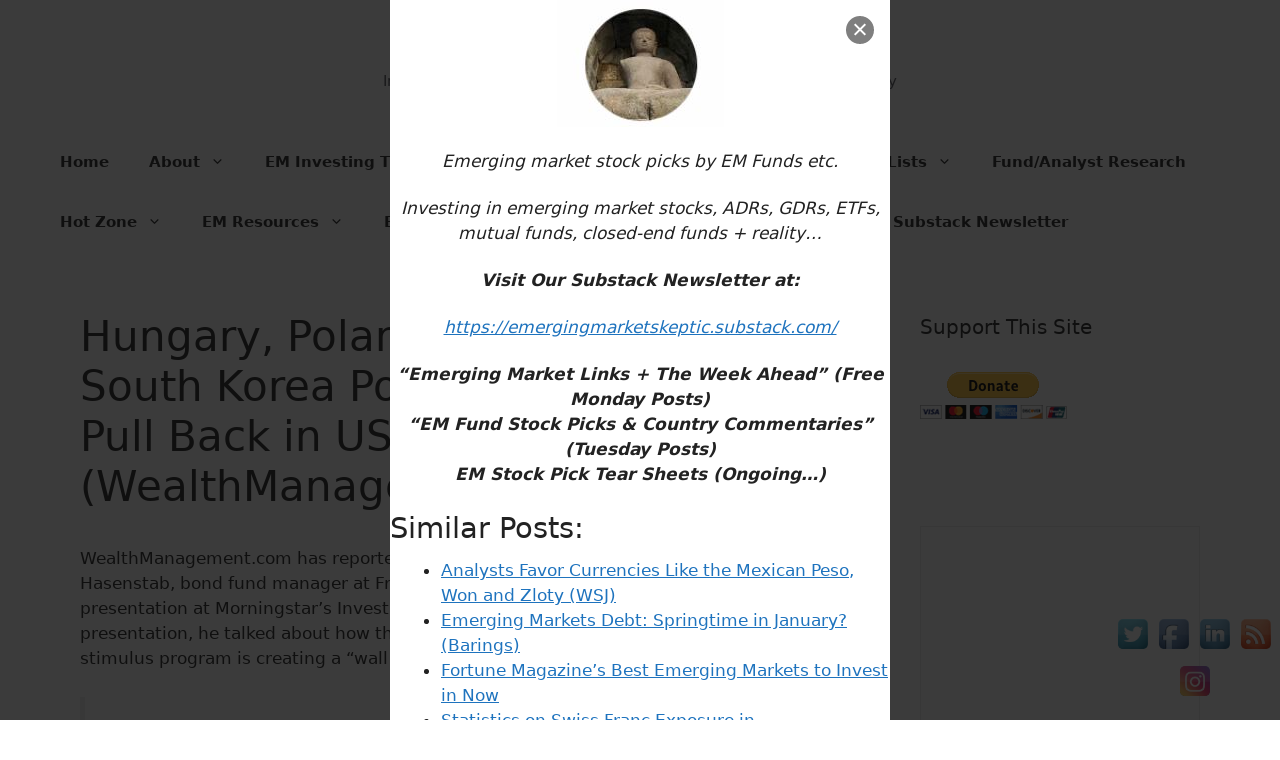

--- FILE ---
content_type: text/html; charset=UTF-8
request_url: http://www.emergingmarketskeptic.com/hungary-poland-mexico-south-korea-poised-handle-pull-back-us-monetary-stimulus-wealthmanagement-com/
body_size: 21519
content:
<!DOCTYPE html>
<html lang="en">
<head>
	<meta charset="UTF-8">
	<meta name='robots' content='index, follow, max-image-preview:large, max-snippet:-1, max-video-preview:-1' />
<meta name="viewport" content="width=device-width, initial-scale=1">
	<!-- This site is optimized with the Yoast SEO plugin v25.6 - https://yoast.com/wordpress/plugins/seo/ -->
	<title>Hungary, Poland, Mexico and South Korea Poised to Handle a Pull Back in US Monetary Stimulus (WealthManagement.com) - Emerging Market Skeptic</title>
	<meta name="description" content="Franklin Templeton Investments&#039; Michael Hasenstab also says the market has focused so much on the fed &amp; fed tapering, it has ignored Japan’s aggressive stimulus." />
	<link rel="canonical" href="https://www.emergingmarketskeptic.com/hungary-poland-mexico-south-korea-poised-handle-pull-back-us-monetary-stimulus-wealthmanagement-com/" />
	<meta property="og:locale" content="en_US" />
	<meta property="og:type" content="article" />
	<meta property="og:title" content="Hungary, Poland, Mexico and South Korea Poised to Handle a Pull Back in US Monetary Stimulus (WealthManagement.com) - Emerging Market Skeptic" />
	<meta property="og:description" content="Franklin Templeton Investments&#039; Michael Hasenstab also says the market has focused so much on the fed &amp; fed tapering, it has ignored Japan’s aggressive stimulus." />
	<meta property="og:url" content="https://www.emergingmarketskeptic.com/hungary-poland-mexico-south-korea-poised-handle-pull-back-us-monetary-stimulus-wealthmanagement-com/" />
	<meta property="og:site_name" content="Emerging Market Skeptic" />
	<meta property="article:publisher" content="https://www.facebook.com/EmergingMarketSkeptic" />
	<meta property="article:published_time" content="2014-06-19T14:50:02+00:00" />
	<meta property="article:modified_time" content="2014-11-15T10:30:56+00:00" />
	<meta name="author" content="EMS Editor" />
	<meta name="twitter:label1" content="Written by" />
	<meta name="twitter:data1" content="" />
	<meta name="twitter:label2" content="Est. reading time" />
	<meta name="twitter:data2" content="1 minute" />
	<script type="application/ld+json" class="yoast-schema-graph">{"@context":"https://schema.org","@graph":[{"@type":"Article","@id":"https://www.emergingmarketskeptic.com/hungary-poland-mexico-south-korea-poised-handle-pull-back-us-monetary-stimulus-wealthmanagement-com/#article","isPartOf":{"@id":"https://www.emergingmarketskeptic.com/hungary-poland-mexico-south-korea-poised-handle-pull-back-us-monetary-stimulus-wealthmanagement-com/"},"author":{"name":"EMS Editor","@id":"http://www.emergingmarketskeptic.com/#/schema/person/73ddcac89a2a07dca3288f447553f6fa"},"headline":"Hungary, Poland, Mexico and South Korea Poised to Handle a Pull Back in US Monetary Stimulus (WealthManagement.com)","datePublished":"2014-06-19T14:50:02+00:00","dateModified":"2014-11-15T10:30:56+00:00","mainEntityOfPage":{"@id":"https://www.emergingmarketskeptic.com/hungary-poland-mexico-south-korea-poised-handle-pull-back-us-monetary-stimulus-wealthmanagement-com/"},"wordCount":243,"commentCount":0,"publisher":{"@id":"http://www.emergingmarketskeptic.com/#organization"},"keywords":["Asia","East Asia","Eastern Europe","Hungary","Japan","Latin America","Mexico","Poland","South Korea"],"articleSection":["Eastern Europe","Fund Manager News &amp; Research","Latin America"],"inLanguage":"en","potentialAction":[{"@type":"CommentAction","name":"Comment","target":["https://www.emergingmarketskeptic.com/hungary-poland-mexico-south-korea-poised-handle-pull-back-us-monetary-stimulus-wealthmanagement-com/#respond"]}]},{"@type":"WebPage","@id":"https://www.emergingmarketskeptic.com/hungary-poland-mexico-south-korea-poised-handle-pull-back-us-monetary-stimulus-wealthmanagement-com/","url":"https://www.emergingmarketskeptic.com/hungary-poland-mexico-south-korea-poised-handle-pull-back-us-monetary-stimulus-wealthmanagement-com/","name":"Hungary, Poland, Mexico and South Korea Poised to Handle a Pull Back in US Monetary Stimulus (WealthManagement.com) - Emerging Market Skeptic","isPartOf":{"@id":"http://www.emergingmarketskeptic.com/#website"},"datePublished":"2014-06-19T14:50:02+00:00","dateModified":"2014-11-15T10:30:56+00:00","description":"Franklin Templeton Investments' Michael Hasenstab also says the market has focused so much on the fed & fed tapering, it has ignored Japan’s aggressive stimulus.","inLanguage":"en","potentialAction":[{"@type":"ReadAction","target":["https://www.emergingmarketskeptic.com/hungary-poland-mexico-south-korea-poised-handle-pull-back-us-monetary-stimulus-wealthmanagement-com/"]}]},{"@type":"WebSite","@id":"http://www.emergingmarketskeptic.com/#website","url":"http://www.emergingmarketskeptic.com/","name":"Emerging Market Skeptic","description":"Investing in Emerging Market Stocks, ADRs, ETFs &amp; Funds + Reality","publisher":{"@id":"http://www.emergingmarketskeptic.com/#organization"},"potentialAction":[{"@type":"SearchAction","target":{"@type":"EntryPoint","urlTemplate":"http://www.emergingmarketskeptic.com/?s={search_term_string}"},"query-input":{"@type":"PropertyValueSpecification","valueRequired":true,"valueName":"search_term_string"}}],"inLanguage":"en"},{"@type":"Organization","@id":"http://www.emergingmarketskeptic.com/#organization","name":"Emerging Market Skeptic","url":"http://www.emergingmarketskeptic.com/","logo":{"@type":"ImageObject","inLanguage":"en","@id":"http://www.emergingmarketskeptic.com/#/schema/logo/image/","url":"http://www.emergingmarketskeptic.com/wp-content/uploads/2017/08/Picture.jpeg","contentUrl":"http://www.emergingmarketskeptic.com/wp-content/uploads/2017/08/Picture.jpeg","width":256,"height":256,"caption":"Emerging Market Skeptic"},"image":{"@id":"http://www.emergingmarketskeptic.com/#/schema/logo/image/"},"sameAs":["https://www.facebook.com/EmergingMarketSkeptic","https://x.com/EmergingMrktSkp","https://emergingmarketskeptic.substack.com/","https://stocktwits.com/EmergingMarketSkptc"]},{"@type":"Person","@id":"http://www.emergingmarketskeptic.com/#/schema/person/73ddcac89a2a07dca3288f447553f6fa","name":"EMS Editor","image":{"@type":"ImageObject","inLanguage":"en","@id":"http://www.emergingmarketskeptic.com/#/schema/person/image/","url":"http://2.gravatar.com/avatar/8f0db570ef969877969d01d8b2c3b3f3?s=96&d=mm&r=g","contentUrl":"http://2.gravatar.com/avatar/8f0db570ef969877969d01d8b2c3b3f3?s=96&d=mm&r=g","caption":"EMS Editor"},"url":"http://www.emergingmarketskeptic.com/author/editor/"}]}</script>
	<!-- / Yoast SEO plugin. -->


<link rel='dns-prefetch' href='//platform-api.sharethis.com' />
<link rel="alternate" type="application/rss+xml" title="Emerging Market Skeptic &raquo; Feed" href="http://www.emergingmarketskeptic.com/feed/" />
<link rel="alternate" type="application/rss+xml" title="Emerging Market Skeptic &raquo; Comments Feed" href="http://www.emergingmarketskeptic.com/comments/feed/" />
<link rel="alternate" type="application/rss+xml" title="Emerging Market Skeptic &raquo; Hungary, Poland, Mexico and South Korea Poised to Handle a Pull Back in US Monetary Stimulus (WealthManagement.com) Comments Feed" href="http://www.emergingmarketskeptic.com/hungary-poland-mexico-south-korea-poised-handle-pull-back-us-monetary-stimulus-wealthmanagement-com/feed/" />
<script>
window._wpemojiSettings = {"baseUrl":"https:\/\/s.w.org\/images\/core\/emoji\/15.0.3\/72x72\/","ext":".png","svgUrl":"https:\/\/s.w.org\/images\/core\/emoji\/15.0.3\/svg\/","svgExt":".svg","source":{"concatemoji":"http:\/\/www.emergingmarketskeptic.com\/wp-includes\/js\/wp-emoji-release.min.js?ver=6.6.4"}};
/*! This file is auto-generated */
!function(i,n){var o,s,e;function c(e){try{var t={supportTests:e,timestamp:(new Date).valueOf()};sessionStorage.setItem(o,JSON.stringify(t))}catch(e){}}function p(e,t,n){e.clearRect(0,0,e.canvas.width,e.canvas.height),e.fillText(t,0,0);var t=new Uint32Array(e.getImageData(0,0,e.canvas.width,e.canvas.height).data),r=(e.clearRect(0,0,e.canvas.width,e.canvas.height),e.fillText(n,0,0),new Uint32Array(e.getImageData(0,0,e.canvas.width,e.canvas.height).data));return t.every(function(e,t){return e===r[t]})}function u(e,t,n){switch(t){case"flag":return n(e,"\ud83c\udff3\ufe0f\u200d\u26a7\ufe0f","\ud83c\udff3\ufe0f\u200b\u26a7\ufe0f")?!1:!n(e,"\ud83c\uddfa\ud83c\uddf3","\ud83c\uddfa\u200b\ud83c\uddf3")&&!n(e,"\ud83c\udff4\udb40\udc67\udb40\udc62\udb40\udc65\udb40\udc6e\udb40\udc67\udb40\udc7f","\ud83c\udff4\u200b\udb40\udc67\u200b\udb40\udc62\u200b\udb40\udc65\u200b\udb40\udc6e\u200b\udb40\udc67\u200b\udb40\udc7f");case"emoji":return!n(e,"\ud83d\udc26\u200d\u2b1b","\ud83d\udc26\u200b\u2b1b")}return!1}function f(e,t,n){var r="undefined"!=typeof WorkerGlobalScope&&self instanceof WorkerGlobalScope?new OffscreenCanvas(300,150):i.createElement("canvas"),a=r.getContext("2d",{willReadFrequently:!0}),o=(a.textBaseline="top",a.font="600 32px Arial",{});return e.forEach(function(e){o[e]=t(a,e,n)}),o}function t(e){var t=i.createElement("script");t.src=e,t.defer=!0,i.head.appendChild(t)}"undefined"!=typeof Promise&&(o="wpEmojiSettingsSupports",s=["flag","emoji"],n.supports={everything:!0,everythingExceptFlag:!0},e=new Promise(function(e){i.addEventListener("DOMContentLoaded",e,{once:!0})}),new Promise(function(t){var n=function(){try{var e=JSON.parse(sessionStorage.getItem(o));if("object"==typeof e&&"number"==typeof e.timestamp&&(new Date).valueOf()<e.timestamp+604800&&"object"==typeof e.supportTests)return e.supportTests}catch(e){}return null}();if(!n){if("undefined"!=typeof Worker&&"undefined"!=typeof OffscreenCanvas&&"undefined"!=typeof URL&&URL.createObjectURL&&"undefined"!=typeof Blob)try{var e="postMessage("+f.toString()+"("+[JSON.stringify(s),u.toString(),p.toString()].join(",")+"));",r=new Blob([e],{type:"text/javascript"}),a=new Worker(URL.createObjectURL(r),{name:"wpTestEmojiSupports"});return void(a.onmessage=function(e){c(n=e.data),a.terminate(),t(n)})}catch(e){}c(n=f(s,u,p))}t(n)}).then(function(e){for(var t in e)n.supports[t]=e[t],n.supports.everything=n.supports.everything&&n.supports[t],"flag"!==t&&(n.supports.everythingExceptFlag=n.supports.everythingExceptFlag&&n.supports[t]);n.supports.everythingExceptFlag=n.supports.everythingExceptFlag&&!n.supports.flag,n.DOMReady=!1,n.readyCallback=function(){n.DOMReady=!0}}).then(function(){return e}).then(function(){var e;n.supports.everything||(n.readyCallback(),(e=n.source||{}).concatemoji?t(e.concatemoji):e.wpemoji&&e.twemoji&&(t(e.twemoji),t(e.wpemoji)))}))}((window,document),window._wpemojiSettings);
</script>
<style id='wp-emoji-styles-inline-css'>

	img.wp-smiley, img.emoji {
		display: inline !important;
		border: none !important;
		box-shadow: none !important;
		height: 1em !important;
		width: 1em !important;
		margin: 0 0.07em !important;
		vertical-align: -0.1em !important;
		background: none !important;
		padding: 0 !important;
	}
</style>
<link rel='stylesheet' id='wp-block-library-css' href='http://www.emergingmarketskeptic.com/wp-includes/css/dist/block-library/style.min.css?ver=6.6.4' media='all' />
<style id='classic-theme-styles-inline-css'>
/*! This file is auto-generated */
.wp-block-button__link{color:#fff;background-color:#32373c;border-radius:9999px;box-shadow:none;text-decoration:none;padding:calc(.667em + 2px) calc(1.333em + 2px);font-size:1.125em}.wp-block-file__button{background:#32373c;color:#fff;text-decoration:none}
</style>
<style id='global-styles-inline-css'>
:root{--wp--preset--aspect-ratio--square: 1;--wp--preset--aspect-ratio--4-3: 4/3;--wp--preset--aspect-ratio--3-4: 3/4;--wp--preset--aspect-ratio--3-2: 3/2;--wp--preset--aspect-ratio--2-3: 2/3;--wp--preset--aspect-ratio--16-9: 16/9;--wp--preset--aspect-ratio--9-16: 9/16;--wp--preset--color--black: #000000;--wp--preset--color--cyan-bluish-gray: #abb8c3;--wp--preset--color--white: #ffffff;--wp--preset--color--pale-pink: #f78da7;--wp--preset--color--vivid-red: #cf2e2e;--wp--preset--color--luminous-vivid-orange: #ff6900;--wp--preset--color--luminous-vivid-amber: #fcb900;--wp--preset--color--light-green-cyan: #7bdcb5;--wp--preset--color--vivid-green-cyan: #00d084;--wp--preset--color--pale-cyan-blue: #8ed1fc;--wp--preset--color--vivid-cyan-blue: #0693e3;--wp--preset--color--vivid-purple: #9b51e0;--wp--preset--color--contrast: var(--contrast);--wp--preset--color--contrast-2: var(--contrast-2);--wp--preset--color--contrast-3: var(--contrast-3);--wp--preset--color--base: var(--base);--wp--preset--color--base-2: var(--base-2);--wp--preset--color--base-3: var(--base-3);--wp--preset--color--accent: var(--accent);--wp--preset--gradient--vivid-cyan-blue-to-vivid-purple: linear-gradient(135deg,rgba(6,147,227,1) 0%,rgb(155,81,224) 100%);--wp--preset--gradient--light-green-cyan-to-vivid-green-cyan: linear-gradient(135deg,rgb(122,220,180) 0%,rgb(0,208,130) 100%);--wp--preset--gradient--luminous-vivid-amber-to-luminous-vivid-orange: linear-gradient(135deg,rgba(252,185,0,1) 0%,rgba(255,105,0,1) 100%);--wp--preset--gradient--luminous-vivid-orange-to-vivid-red: linear-gradient(135deg,rgba(255,105,0,1) 0%,rgb(207,46,46) 100%);--wp--preset--gradient--very-light-gray-to-cyan-bluish-gray: linear-gradient(135deg,rgb(238,238,238) 0%,rgb(169,184,195) 100%);--wp--preset--gradient--cool-to-warm-spectrum: linear-gradient(135deg,rgb(74,234,220) 0%,rgb(151,120,209) 20%,rgb(207,42,186) 40%,rgb(238,44,130) 60%,rgb(251,105,98) 80%,rgb(254,248,76) 100%);--wp--preset--gradient--blush-light-purple: linear-gradient(135deg,rgb(255,206,236) 0%,rgb(152,150,240) 100%);--wp--preset--gradient--blush-bordeaux: linear-gradient(135deg,rgb(254,205,165) 0%,rgb(254,45,45) 50%,rgb(107,0,62) 100%);--wp--preset--gradient--luminous-dusk: linear-gradient(135deg,rgb(255,203,112) 0%,rgb(199,81,192) 50%,rgb(65,88,208) 100%);--wp--preset--gradient--pale-ocean: linear-gradient(135deg,rgb(255,245,203) 0%,rgb(182,227,212) 50%,rgb(51,167,181) 100%);--wp--preset--gradient--electric-grass: linear-gradient(135deg,rgb(202,248,128) 0%,rgb(113,206,126) 100%);--wp--preset--gradient--midnight: linear-gradient(135deg,rgb(2,3,129) 0%,rgb(40,116,252) 100%);--wp--preset--font-size--small: 13px;--wp--preset--font-size--medium: 20px;--wp--preset--font-size--large: 36px;--wp--preset--font-size--x-large: 42px;--wp--preset--spacing--20: 0.44rem;--wp--preset--spacing--30: 0.67rem;--wp--preset--spacing--40: 1rem;--wp--preset--spacing--50: 1.5rem;--wp--preset--spacing--60: 2.25rem;--wp--preset--spacing--70: 3.38rem;--wp--preset--spacing--80: 5.06rem;--wp--preset--shadow--natural: 6px 6px 9px rgba(0, 0, 0, 0.2);--wp--preset--shadow--deep: 12px 12px 50px rgba(0, 0, 0, 0.4);--wp--preset--shadow--sharp: 6px 6px 0px rgba(0, 0, 0, 0.2);--wp--preset--shadow--outlined: 6px 6px 0px -3px rgba(255, 255, 255, 1), 6px 6px rgba(0, 0, 0, 1);--wp--preset--shadow--crisp: 6px 6px 0px rgba(0, 0, 0, 1);}:where(.is-layout-flex){gap: 0.5em;}:where(.is-layout-grid){gap: 0.5em;}body .is-layout-flex{display: flex;}.is-layout-flex{flex-wrap: wrap;align-items: center;}.is-layout-flex > :is(*, div){margin: 0;}body .is-layout-grid{display: grid;}.is-layout-grid > :is(*, div){margin: 0;}:where(.wp-block-columns.is-layout-flex){gap: 2em;}:where(.wp-block-columns.is-layout-grid){gap: 2em;}:where(.wp-block-post-template.is-layout-flex){gap: 1.25em;}:where(.wp-block-post-template.is-layout-grid){gap: 1.25em;}.has-black-color{color: var(--wp--preset--color--black) !important;}.has-cyan-bluish-gray-color{color: var(--wp--preset--color--cyan-bluish-gray) !important;}.has-white-color{color: var(--wp--preset--color--white) !important;}.has-pale-pink-color{color: var(--wp--preset--color--pale-pink) !important;}.has-vivid-red-color{color: var(--wp--preset--color--vivid-red) !important;}.has-luminous-vivid-orange-color{color: var(--wp--preset--color--luminous-vivid-orange) !important;}.has-luminous-vivid-amber-color{color: var(--wp--preset--color--luminous-vivid-amber) !important;}.has-light-green-cyan-color{color: var(--wp--preset--color--light-green-cyan) !important;}.has-vivid-green-cyan-color{color: var(--wp--preset--color--vivid-green-cyan) !important;}.has-pale-cyan-blue-color{color: var(--wp--preset--color--pale-cyan-blue) !important;}.has-vivid-cyan-blue-color{color: var(--wp--preset--color--vivid-cyan-blue) !important;}.has-vivid-purple-color{color: var(--wp--preset--color--vivid-purple) !important;}.has-black-background-color{background-color: var(--wp--preset--color--black) !important;}.has-cyan-bluish-gray-background-color{background-color: var(--wp--preset--color--cyan-bluish-gray) !important;}.has-white-background-color{background-color: var(--wp--preset--color--white) !important;}.has-pale-pink-background-color{background-color: var(--wp--preset--color--pale-pink) !important;}.has-vivid-red-background-color{background-color: var(--wp--preset--color--vivid-red) !important;}.has-luminous-vivid-orange-background-color{background-color: var(--wp--preset--color--luminous-vivid-orange) !important;}.has-luminous-vivid-amber-background-color{background-color: var(--wp--preset--color--luminous-vivid-amber) !important;}.has-light-green-cyan-background-color{background-color: var(--wp--preset--color--light-green-cyan) !important;}.has-vivid-green-cyan-background-color{background-color: var(--wp--preset--color--vivid-green-cyan) !important;}.has-pale-cyan-blue-background-color{background-color: var(--wp--preset--color--pale-cyan-blue) !important;}.has-vivid-cyan-blue-background-color{background-color: var(--wp--preset--color--vivid-cyan-blue) !important;}.has-vivid-purple-background-color{background-color: var(--wp--preset--color--vivid-purple) !important;}.has-black-border-color{border-color: var(--wp--preset--color--black) !important;}.has-cyan-bluish-gray-border-color{border-color: var(--wp--preset--color--cyan-bluish-gray) !important;}.has-white-border-color{border-color: var(--wp--preset--color--white) !important;}.has-pale-pink-border-color{border-color: var(--wp--preset--color--pale-pink) !important;}.has-vivid-red-border-color{border-color: var(--wp--preset--color--vivid-red) !important;}.has-luminous-vivid-orange-border-color{border-color: var(--wp--preset--color--luminous-vivid-orange) !important;}.has-luminous-vivid-amber-border-color{border-color: var(--wp--preset--color--luminous-vivid-amber) !important;}.has-light-green-cyan-border-color{border-color: var(--wp--preset--color--light-green-cyan) !important;}.has-vivid-green-cyan-border-color{border-color: var(--wp--preset--color--vivid-green-cyan) !important;}.has-pale-cyan-blue-border-color{border-color: var(--wp--preset--color--pale-cyan-blue) !important;}.has-vivid-cyan-blue-border-color{border-color: var(--wp--preset--color--vivid-cyan-blue) !important;}.has-vivid-purple-border-color{border-color: var(--wp--preset--color--vivid-purple) !important;}.has-vivid-cyan-blue-to-vivid-purple-gradient-background{background: var(--wp--preset--gradient--vivid-cyan-blue-to-vivid-purple) !important;}.has-light-green-cyan-to-vivid-green-cyan-gradient-background{background: var(--wp--preset--gradient--light-green-cyan-to-vivid-green-cyan) !important;}.has-luminous-vivid-amber-to-luminous-vivid-orange-gradient-background{background: var(--wp--preset--gradient--luminous-vivid-amber-to-luminous-vivid-orange) !important;}.has-luminous-vivid-orange-to-vivid-red-gradient-background{background: var(--wp--preset--gradient--luminous-vivid-orange-to-vivid-red) !important;}.has-very-light-gray-to-cyan-bluish-gray-gradient-background{background: var(--wp--preset--gradient--very-light-gray-to-cyan-bluish-gray) !important;}.has-cool-to-warm-spectrum-gradient-background{background: var(--wp--preset--gradient--cool-to-warm-spectrum) !important;}.has-blush-light-purple-gradient-background{background: var(--wp--preset--gradient--blush-light-purple) !important;}.has-blush-bordeaux-gradient-background{background: var(--wp--preset--gradient--blush-bordeaux) !important;}.has-luminous-dusk-gradient-background{background: var(--wp--preset--gradient--luminous-dusk) !important;}.has-pale-ocean-gradient-background{background: var(--wp--preset--gradient--pale-ocean) !important;}.has-electric-grass-gradient-background{background: var(--wp--preset--gradient--electric-grass) !important;}.has-midnight-gradient-background{background: var(--wp--preset--gradient--midnight) !important;}.has-small-font-size{font-size: var(--wp--preset--font-size--small) !important;}.has-medium-font-size{font-size: var(--wp--preset--font-size--medium) !important;}.has-large-font-size{font-size: var(--wp--preset--font-size--large) !important;}.has-x-large-font-size{font-size: var(--wp--preset--font-size--x-large) !important;}
:where(.wp-block-post-template.is-layout-flex){gap: 1.25em;}:where(.wp-block-post-template.is-layout-grid){gap: 1.25em;}
:where(.wp-block-columns.is-layout-flex){gap: 2em;}:where(.wp-block-columns.is-layout-grid){gap: 2em;}
:root :where(.wp-block-pullquote){font-size: 1.5em;line-height: 1.6;}
</style>
<link rel='stylesheet' id='cp_donations_stylesheet-css' href='http://www.emergingmarketskeptic.com/wp-content/plugins/custom-post-donations/styles/style.css?ver=6.6.4' media='all' />
<link rel='stylesheet' id='acx_fsmi_styles-css' href='http://www.emergingmarketskeptic.com/wp-content/plugins/floating-social-media-icon/css/style.css?v=4.3.5&#038;ver=6.6.4' media='all' />
<link rel='stylesheet' id='generate-comments-css' href='http://www.emergingmarketskeptic.com/wp-content/themes/generatepress/assets/css/components/comments.min.css?ver=3.5.1' media='all' />
<link rel='stylesheet' id='generate-style-css' href='http://www.emergingmarketskeptic.com/wp-content/themes/generatepress/assets/css/main.min.css?ver=3.5.1' media='all' />
<style id='generate-style-inline-css'>
body{background-color:var(--base-3);color:var(--contrast);}a{color:var(--accent);}a{text-decoration:underline;}.entry-title a, .site-branding a, a.button, .wp-block-button__link, .main-navigation a{text-decoration:none;}a:hover, a:focus, a:active{color:var(--contrast);}.wp-block-group__inner-container{max-width:1200px;margin-left:auto;margin-right:auto;}:root{--contrast:#222222;--contrast-2:#575760;--contrast-3:#b2b2be;--base:#f0f0f0;--base-2:#f7f8f9;--base-3:#ffffff;--accent:#1e73be;}:root .has-contrast-color{color:var(--contrast);}:root .has-contrast-background-color{background-color:var(--contrast);}:root .has-contrast-2-color{color:var(--contrast-2);}:root .has-contrast-2-background-color{background-color:var(--contrast-2);}:root .has-contrast-3-color{color:var(--contrast-3);}:root .has-contrast-3-background-color{background-color:var(--contrast-3);}:root .has-base-color{color:var(--base);}:root .has-base-background-color{background-color:var(--base);}:root .has-base-2-color{color:var(--base-2);}:root .has-base-2-background-color{background-color:var(--base-2);}:root .has-base-3-color{color:var(--base-3);}:root .has-base-3-background-color{background-color:var(--base-3);}:root .has-accent-color{color:var(--accent);}:root .has-accent-background-color{background-color:var(--accent);}h2.entry-title{font-size:20px;}.main-navigation a, .main-navigation .menu-toggle, .main-navigation .menu-bar-items{font-weight:bold;}.top-bar{background-color:#636363;color:#ffffff;}.top-bar a{color:#ffffff;}.top-bar a:hover{color:#303030;}.site-header{background-color:var(--base-3);}.main-title a,.main-title a:hover{color:var(--contrast);}.site-description{color:var(--contrast-2);}.mobile-menu-control-wrapper .menu-toggle,.mobile-menu-control-wrapper .menu-toggle:hover,.mobile-menu-control-wrapper .menu-toggle:focus,.has-inline-mobile-toggle #site-navigation.toggled{background-color:rgba(0, 0, 0, 0.02);}.main-navigation,.main-navigation ul ul{background-color:var(--base-3);}.main-navigation .main-nav ul li a, .main-navigation .menu-toggle, .main-navigation .menu-bar-items{color:var(--contrast);}.main-navigation .main-nav ul li:not([class*="current-menu-"]):hover > a, .main-navigation .main-nav ul li:not([class*="current-menu-"]):focus > a, .main-navigation .main-nav ul li.sfHover:not([class*="current-menu-"]) > a, .main-navigation .menu-bar-item:hover > a, .main-navigation .menu-bar-item.sfHover > a{color:var(--accent);}button.menu-toggle:hover,button.menu-toggle:focus{color:var(--contrast);}.main-navigation .main-nav ul li[class*="current-menu-"] > a{color:var(--accent);}.navigation-search input[type="search"],.navigation-search input[type="search"]:active, .navigation-search input[type="search"]:focus, .main-navigation .main-nav ul li.search-item.active > a, .main-navigation .menu-bar-items .search-item.active > a{color:var(--accent);}.main-navigation ul ul{background-color:var(--base);}.separate-containers .inside-article, .separate-containers .comments-area, .separate-containers .page-header, .one-container .container, .separate-containers .paging-navigation, .inside-page-header{background-color:var(--base-3);}.entry-title a{color:var(--contrast);}.entry-title a:hover{color:var(--contrast-2);}.entry-meta{color:var(--contrast-2);}.sidebar .widget{background-color:var(--base-3);}.footer-widgets{background-color:var(--base-3);}.site-info{background-color:var(--base-3);}input[type="text"],input[type="email"],input[type="url"],input[type="password"],input[type="search"],input[type="tel"],input[type="number"],textarea,select{color:var(--contrast);background-color:var(--base-2);border-color:var(--base);}input[type="text"]:focus,input[type="email"]:focus,input[type="url"]:focus,input[type="password"]:focus,input[type="search"]:focus,input[type="tel"]:focus,input[type="number"]:focus,textarea:focus,select:focus{color:var(--contrast);background-color:var(--base-2);border-color:var(--contrast-3);}button,html input[type="button"],input[type="reset"],input[type="submit"],a.button,a.wp-block-button__link:not(.has-background){color:#ffffff;background-color:#55555e;}button:hover,html input[type="button"]:hover,input[type="reset"]:hover,input[type="submit"]:hover,a.button:hover,button:focus,html input[type="button"]:focus,input[type="reset"]:focus,input[type="submit"]:focus,a.button:focus,a.wp-block-button__link:not(.has-background):active,a.wp-block-button__link:not(.has-background):focus,a.wp-block-button__link:not(.has-background):hover{color:#ffffff;background-color:#3f4047;}a.generate-back-to-top{background-color:rgba( 0,0,0,0.4 );color:#ffffff;}a.generate-back-to-top:hover,a.generate-back-to-top:focus{background-color:rgba( 0,0,0,0.6 );color:#ffffff;}:root{--gp-search-modal-bg-color:var(--base-3);--gp-search-modal-text-color:var(--contrast);--gp-search-modal-overlay-bg-color:rgba(0,0,0,0.2);}@media (max-width:768px){.main-navigation .menu-bar-item:hover > a, .main-navigation .menu-bar-item.sfHover > a{background:none;color:var(--contrast);}}.inside-top-bar.grid-container{max-width:1280px;}.inside-header{padding:40px;}.inside-header.grid-container{max-width:1280px;}.site-main .wp-block-group__inner-container{padding:40px;}.separate-containers .paging-navigation{padding-top:20px;padding-bottom:20px;}.entry-content .alignwide, body:not(.no-sidebar) .entry-content .alignfull{margin-left:-40px;width:calc(100% + 80px);max-width:calc(100% + 80px);}.rtl .menu-item-has-children .dropdown-menu-toggle{padding-left:20px;}.rtl .main-navigation .main-nav ul li.menu-item-has-children > a{padding-right:20px;}.footer-widgets-container.grid-container{max-width:1280px;}.inside-site-info.grid-container{max-width:1280px;}@media (max-width:768px){.separate-containers .inside-article, .separate-containers .comments-area, .separate-containers .page-header, .separate-containers .paging-navigation, .one-container .site-content, .inside-page-header{padding:30px;}.site-main .wp-block-group__inner-container{padding:30px;}.inside-top-bar{padding-right:30px;padding-left:30px;}.inside-header{padding-right:30px;padding-left:30px;}.widget-area .widget{padding-top:30px;padding-right:30px;padding-bottom:30px;padding-left:30px;}.footer-widgets-container{padding-top:30px;padding-right:30px;padding-bottom:30px;padding-left:30px;}.inside-site-info{padding-right:30px;padding-left:30px;}.entry-content .alignwide, body:not(.no-sidebar) .entry-content .alignfull{margin-left:-30px;width:calc(100% + 60px);max-width:calc(100% + 60px);}.one-container .site-main .paging-navigation{margin-bottom:20px;}}/* End cached CSS */.is-right-sidebar{width:30%;}.is-left-sidebar{width:30%;}.site-content .content-area{width:70%;}@media (max-width:768px){.main-navigation .menu-toggle,.sidebar-nav-mobile:not(#sticky-placeholder){display:block;}.main-navigation ul,.gen-sidebar-nav,.main-navigation:not(.slideout-navigation):not(.toggled) .main-nav > ul,.has-inline-mobile-toggle #site-navigation .inside-navigation > *:not(.navigation-search):not(.main-nav){display:none;}.nav-align-right .inside-navigation,.nav-align-center .inside-navigation{justify-content:space-between;}}
</style>
<link rel='stylesheet' id='tablepress-default-css' href='http://www.emergingmarketskeptic.com/wp-content/tablepress-combined.min.css?ver=73' media='all' />
<link rel='stylesheet' id='footer-credits-css' href='http://www.emergingmarketskeptic.com/wp-content/plugins/footer-putter/styles/footer-credits.css?ver=1.17' media='all' />
<script src="http://www.emergingmarketskeptic.com/wp-includes/js/jquery/jquery.min.js?ver=3.7.1" id="jquery-core-js"></script>
<script src="http://www.emergingmarketskeptic.com/wp-includes/js/jquery/jquery-migrate.min.js?ver=3.4.1" id="jquery-migrate-js"></script>
<script src="http://www.emergingmarketskeptic.com/wp-content/plugins/custom-post-donations/scripts/jquery.cpDonations.js?ver=6.6.4" id="cp-donations-js"></script>
<script src="//platform-api.sharethis.com/js/sharethis.js#source=googleanalytics-wordpress#product=ga&amp;property=5efac876c2f52f0015b8ee10" id="googleanalytics-platform-sharethis-js"></script>
<link rel="https://api.w.org/" href="http://www.emergingmarketskeptic.com/wp-json/" /><link rel="alternate" title="JSON" type="application/json" href="http://www.emergingmarketskeptic.com/wp-json/wp/v2/posts/1578" /><link rel="EditURI" type="application/rsd+xml" title="RSD" href="http://www.emergingmarketskeptic.com/xmlrpc.php?rsd" />
<meta name="generator" content="WordPress 6.6.4" />
<link rel='shortlink' href='http://www.emergingmarketskeptic.com/?p=1578' />
<link rel="alternate" title="oEmbed (JSON)" type="application/json+oembed" href="http://www.emergingmarketskeptic.com/wp-json/oembed/1.0/embed?url=http%3A%2F%2Fwww.emergingmarketskeptic.com%2Fhungary-poland-mexico-south-korea-poised-handle-pull-back-us-monetary-stimulus-wealthmanagement-com%2F" />
<link rel="alternate" title="oEmbed (XML)" type="text/xml+oembed" href="http://www.emergingmarketskeptic.com/wp-json/oembed/1.0/embed?url=http%3A%2F%2Fwww.emergingmarketskeptic.com%2Fhungary-poland-mexico-south-korea-poised-handle-pull-back-us-monetary-stimulus-wealthmanagement-com%2F&#038;format=xml" />



<!-- Starting Styles For Social Media Icon From Acurax International www.acurax.com -->
<style type='text/css'>
#divBottomRight img 
{
width: 40px; 
}
</style>
<!-- Ending Styles For Social Media Icon From Acurax International www.acurax.com -->



<style>

/* CSS added by Hide Metadata Plugin */

.entry-meta .posted-on,
			.entry-header .entry-meta > span.posted-on {
				display: none;
			}</style>
<style>/* CSS added by WP Meta and Date Remover*/.entry-meta {display:none !important;}
	.home .entry-meta { display: none; }
	.entry-footer {display:none !important;}
	.home .entry-footer { display: none; }</style><link rel="pingback" href="http://www.emergingmarketskeptic.com/xmlrpc.php">
<script>
(function() {
	(function (i, s, o, g, r, a, m) {
		i['GoogleAnalyticsObject'] = r;
		i[r] = i[r] || function () {
				(i[r].q = i[r].q || []).push(arguments)
			}, i[r].l = 1 * new Date();
		a = s.createElement(o),
			m = s.getElementsByTagName(o)[0];
		a.async = 1;
		a.src = g;
		m.parentNode.insertBefore(a, m)
	})(window, document, 'script', 'https://google-analytics.com/analytics.js', 'ga');

	ga('create', 'UA-38338593-1', 'auto');
			ga('send', 'pageview');
	})();
</script>
<link rel="icon" href="http://www.emergingmarketskeptic.com/wp-content/uploads/2017/08/Picture-150x150.jpeg" sizes="32x32" />
<link rel="icon" href="http://www.emergingmarketskeptic.com/wp-content/uploads/2017/08/Picture.jpeg" sizes="192x192" />
<link rel="apple-touch-icon" href="http://www.emergingmarketskeptic.com/wp-content/uploads/2017/08/Picture.jpeg" />
<meta name="msapplication-TileImage" content="http://www.emergingmarketskeptic.com/wp-content/uploads/2017/08/Picture.jpeg" />
		<style id="wp-custom-css">
			:is(.blog,.archive).separate-containers .inside-article {
    padding: 0;
}		</style>
		</head>

<body class="post-template-default single single-post postid-1578 single-format-standard wp-embed-responsive right-sidebar nav-below-header separate-containers header-aligned-center dropdown-hover" itemtype="https://schema.org/Blog" itemscope>
	<a class="screen-reader-text skip-link" href="#content" title="Skip to content">Skip to content</a>		<header class="site-header grid-container" id="masthead" aria-label="Site"  itemtype="https://schema.org/WPHeader" itemscope>
			<div class="inside-header grid-container">
				<div class="site-branding">
						<p class="main-title" itemprop="headline">
					<a href="http://www.emergingmarketskeptic.com/" rel="home">Emerging Market Skeptic</a>
				</p>
						<p class="site-description" itemprop="description">Investing in Emerging Market Stocks, ADRs, ETFs & Funds + Reality</p>
					</div>			</div>
		</header>
				<nav class="main-navigation sub-menu-right" id="site-navigation" aria-label="Primary"  itemtype="https://schema.org/SiteNavigationElement" itemscope>
			<div class="inside-navigation grid-container">
								<button class="menu-toggle" aria-controls="primary-menu" aria-expanded="false">
					<span class="gp-icon icon-menu-bars"><svg viewBox="0 0 512 512" aria-hidden="true" xmlns="http://www.w3.org/2000/svg" width="1em" height="1em"><path d="M0 96c0-13.255 10.745-24 24-24h464c13.255 0 24 10.745 24 24s-10.745 24-24 24H24c-13.255 0-24-10.745-24-24zm0 160c0-13.255 10.745-24 24-24h464c13.255 0 24 10.745 24 24s-10.745 24-24 24H24c-13.255 0-24-10.745-24-24zm0 160c0-13.255 10.745-24 24-24h464c13.255 0 24 10.745 24 24s-10.745 24-24 24H24c-13.255 0-24-10.745-24-24z" /></svg><svg viewBox="0 0 512 512" aria-hidden="true" xmlns="http://www.w3.org/2000/svg" width="1em" height="1em"><path d="M71.029 71.029c9.373-9.372 24.569-9.372 33.942 0L256 222.059l151.029-151.03c9.373-9.372 24.569-9.372 33.942 0 9.372 9.373 9.372 24.569 0 33.942L289.941 256l151.03 151.029c9.372 9.373 9.372 24.569 0 33.942-9.373 9.372-24.569 9.372-33.942 0L256 289.941l-151.029 151.03c-9.373 9.372-24.569 9.372-33.942 0-9.372-9.373-9.372-24.569 0-33.942L222.059 256 71.029 104.971c-9.372-9.373-9.372-24.569 0-33.942z" /></svg></span><span class="mobile-menu">Menu</span>				</button>
				<div id="primary-menu" class="main-nav"><ul id="menu-home" class=" menu sf-menu"><li id="menu-item-35" class="menu-item menu-item-type-custom menu-item-object-custom menu-item-home menu-item-35"><a href="http://www.emergingmarketskeptic.com">Home</a></li>
<li id="menu-item-243" class="menu-item menu-item-type-post_type menu-item-object-page menu-item-has-children menu-item-243"><a href="http://www.emergingmarketskeptic.com/about/">About<span role="presentation" class="dropdown-menu-toggle"><span class="gp-icon icon-arrow"><svg viewBox="0 0 330 512" aria-hidden="true" xmlns="http://www.w3.org/2000/svg" width="1em" height="1em"><path d="M305.913 197.085c0 2.266-1.133 4.815-2.833 6.514L171.087 335.593c-1.7 1.7-4.249 2.832-6.515 2.832s-4.815-1.133-6.515-2.832L26.064 203.599c-1.7-1.7-2.832-4.248-2.832-6.514s1.132-4.816 2.832-6.515l14.162-14.163c1.7-1.699 3.966-2.832 6.515-2.832 2.266 0 4.815 1.133 6.515 2.832l111.316 111.317 111.316-111.317c1.7-1.699 4.249-2.832 6.515-2.832s4.815 1.133 6.515 2.832l14.162 14.163c1.7 1.7 2.833 4.249 2.833 6.515z" /></svg></span></span></a>
<ul class="sub-menu">
	<li id="menu-item-223" class="menu-item menu-item-type-custom menu-item-object-custom menu-item-223"><a href="http://www.emergingmarketskeptic.com/ethics-and-disclosure/">Ethics</a></li>
	<li id="menu-item-39" class="menu-item menu-item-type-post_type menu-item-object-page menu-item-39"><a href="http://www.emergingmarketskeptic.com/support-us/">Support This Site</a></li>
	<li id="menu-item-308" class="menu-item menu-item-type-post_type menu-item-object-page menu-item-308"><a href="http://www.emergingmarketskeptic.com/contact-us/">Contact Us</a></li>
</ul>
</li>
<li id="menu-item-2012" class="menu-item menu-item-type-custom menu-item-object-custom menu-item-2012"><a href="http://www.emergingmarketskeptic.com/category/frontier-market-emerging-market-investing-tips/">EM Investing Tips</a></li>
<li id="menu-item-1143" class="menu-item menu-item-type-post_type menu-item-object-page menu-item-has-children menu-item-1143"><a href="http://www.emergingmarketskeptic.com/emerging-market-adrs/">ADR Lists<span role="presentation" class="dropdown-menu-toggle"><span class="gp-icon icon-arrow"><svg viewBox="0 0 330 512" aria-hidden="true" xmlns="http://www.w3.org/2000/svg" width="1em" height="1em"><path d="M305.913 197.085c0 2.266-1.133 4.815-2.833 6.514L171.087 335.593c-1.7 1.7-4.249 2.832-6.515 2.832s-4.815-1.133-6.515-2.832L26.064 203.599c-1.7-1.7-2.832-4.248-2.832-6.514s1.132-4.816 2.832-6.515l14.162-14.163c1.7-1.699 3.966-2.832 6.515-2.832 2.266 0 4.815 1.133 6.515 2.832l111.316 111.317 111.316-111.317c1.7-1.699 4.249-2.832 6.515-2.832s4.815 1.133 6.515 2.832l14.162 14.163c1.7 1.7 2.833 4.249 2.833 6.515z" /></svg></span></span></a>
<ul class="sub-menu">
	<li id="menu-item-3110" class="menu-item menu-item-type-post_type menu-item-object-page menu-item-3110"><a href="http://www.emergingmarketskeptic.com/emerging-market-adrs/africa-adrs/">Africa ADR Lists</a></li>
	<li id="menu-item-3115" class="menu-item menu-item-type-post_type menu-item-object-page menu-item-3115"><a href="http://www.emergingmarketskeptic.com/emerging-market-adrs/asian-adrs/central-asia-adrs/">Central Asia ADR Lists</a></li>
	<li id="menu-item-3116" class="menu-item menu-item-type-post_type menu-item-object-page menu-item-3116"><a href="http://www.emergingmarketskeptic.com/emerging-market-adrs/asian-adrs/east-asian-adrs/">East Asian ADR Lists</a></li>
	<li id="menu-item-3117" class="menu-item menu-item-type-post_type menu-item-object-page menu-item-3117"><a href="http://www.emergingmarketskeptic.com/emerging-market-adrs/asian-adrs/middle-east-adrs/">Middle East ADR Lists</a></li>
	<li id="menu-item-3118" class="menu-item menu-item-type-post_type menu-item-object-page menu-item-3118"><a href="http://www.emergingmarketskeptic.com/emerging-market-adrs/asian-adrs/south-asia-adrs/">South Asia ADR Lists</a></li>
	<li id="menu-item-3119" class="menu-item menu-item-type-post_type menu-item-object-page menu-item-3119"><a href="http://www.emergingmarketskeptic.com/emerging-market-adrs/asian-adrs/southeast-asia-adrs/">Southeast Asia ADR Lists</a></li>
	<li id="menu-item-3120" class="menu-item menu-item-type-post_type menu-item-object-page menu-item-3120"><a href="http://www.emergingmarketskeptic.com/emerging-market-adrs/europe-adrs/eastern-europe-adrs/">Eastern Europe ADR Lists</a></li>
	<li id="menu-item-3121" class="menu-item menu-item-type-post_type menu-item-object-page menu-item-3121"><a href="http://www.emergingmarketskeptic.com/emerging-market-adrs/europe-adrs/emerging-europe-adrs/">Emerging Europe ADR Lists</a></li>
	<li id="menu-item-3122" class="menu-item menu-item-type-post_type menu-item-object-page menu-item-3122"><a href="http://www.emergingmarketskeptic.com/emerging-market-adrs/latin-america-adrs/caribbean-adrs/">Caribbean ADR Lists</a></li>
	<li id="menu-item-3123" class="menu-item menu-item-type-post_type menu-item-object-page menu-item-3123"><a href="http://www.emergingmarketskeptic.com/emerging-market-adrs/latin-america-adrs/central-america-adrs/">Central America ADR Lists</a></li>
	<li id="menu-item-3124" class="menu-item menu-item-type-post_type menu-item-object-page menu-item-3124"><a href="http://www.emergingmarketskeptic.com/emerging-market-adrs/latin-america-adrs/south-america-adrs/">South America ADR Lists</a></li>
</ul>
</li>
<li id="menu-item-6110" class="menu-item menu-item-type-post_type menu-item-object-page menu-item-has-children menu-item-6110"><a href="http://www.emergingmarketskeptic.com/emerging-market-etfs-list/">ETF Lists<span role="presentation" class="dropdown-menu-toggle"><span class="gp-icon icon-arrow"><svg viewBox="0 0 330 512" aria-hidden="true" xmlns="http://www.w3.org/2000/svg" width="1em" height="1em"><path d="M305.913 197.085c0 2.266-1.133 4.815-2.833 6.514L171.087 335.593c-1.7 1.7-4.249 2.832-6.515 2.832s-4.815-1.133-6.515-2.832L26.064 203.599c-1.7-1.7-2.832-4.248-2.832-6.514s1.132-4.816 2.832-6.515l14.162-14.163c1.7-1.699 3.966-2.832 6.515-2.832 2.266 0 4.815 1.133 6.515 2.832l111.316 111.317 111.316-111.317c1.7-1.699 4.249-2.832 6.515-2.832s4.815 1.133 6.515 2.832l14.162 14.163c1.7 1.7 2.833 4.249 2.833 6.515z" /></svg></span></span></a>
<ul class="sub-menu">
	<li id="menu-item-6115" class="menu-item menu-item-type-post_type menu-item-object-page menu-item-6115"><a href="http://www.emergingmarketskeptic.com/emerging-market-etfs-list/africa-etfs-list/">Africa ETF Lists</a></li>
	<li id="menu-item-6118" class="menu-item menu-item-type-post_type menu-item-object-page menu-item-6118"><a href="http://www.emergingmarketskeptic.com/emerging-market-etfs-list/asia-etfs-list/">Asia ETF Lists</a></li>
	<li id="menu-item-6399" class="menu-item menu-item-type-custom menu-item-object-custom menu-item-6399"><a href="http://www.emergingmarketskeptic.com/emerging-market-etfs-list/asia-etfs-list/asia-pacific-etfs-list/">Asia Pacific ETF Lists</a></li>
	<li id="menu-item-6111" class="menu-item menu-item-type-post_type menu-item-object-page menu-item-6111"><a href="http://www.emergingmarketskeptic.com/emerging-market-etfs-list/emerging-market-bond-etfs-list/">Bond ETF Lists</a></li>
	<li id="menu-item-6396" class="menu-item menu-item-type-custom menu-item-object-custom menu-item-6396"><a href="http://www.emergingmarketskeptic.com/emerging-market-etfs-list/bric-etfs-list/">BRIC ETF Lists</a></li>
	<li id="menu-item-6398" class="menu-item menu-item-type-custom menu-item-object-custom menu-item-6398"><a href="http://www.emergingmarketskeptic.com/emerging-market-etfs-list/asia-etfs-list/central-asia-etfs-list/">Central Asia ETF Lists</a></li>
	<li id="menu-item-6112" class="menu-item menu-item-type-post_type menu-item-object-page menu-item-6112"><a href="http://www.emergingmarketskeptic.com/emerging-market-etfs-list/emerging-market-currency-etfs-list/">Currency ETF Lists</a></li>
	<li id="menu-item-6393" class="menu-item menu-item-type-custom menu-item-object-custom menu-item-6393"><a href="http://www.emergingmarketskeptic.com/emerging-market-etfs-list/asia-etfs-list/east-asia-etfs-list/">East Asia ETF Lists</a></li>
	<li id="menu-item-6394" class="menu-item menu-item-type-custom menu-item-object-custom menu-item-6394"><a href="http://www.emergingmarketskeptic.com/emerging-market-etfs-list/europe-etfs-list/eastern-europe-etfs-list/">Eastern Europe ETF Lists</a></li>
	<li id="menu-item-6395" class="menu-item menu-item-type-custom menu-item-object-custom menu-item-6395"><a href="http://www.emergingmarketskeptic.com/emerging-market-etfs-list/europe-etfs-list/emerging-europe-etfs-list/">Emerging Europe ETF Lists</a></li>
	<li id="menu-item-6113" class="menu-item menu-item-type-post_type menu-item-object-page menu-item-6113"><a href="http://www.emergingmarketskeptic.com/emerging-market-etfs-list/emerging-market-equity-etfs-list/">Equity (Sector) ETF Lists</a></li>
	<li id="menu-item-6114" class="menu-item menu-item-type-post_type menu-item-object-page menu-item-6114"><a href="http://www.emergingmarketskeptic.com/emerging-market-etfs-list/emerging-market-leveraged-etfs-list/">Leveraged (Bull/Bear) ETF Lists</a></li>
	<li id="menu-item-6116" class="menu-item menu-item-type-post_type menu-item-object-page menu-item-6116"><a href="http://www.emergingmarketskeptic.com/emerging-market-etfs-list/latin-america-etfs-list/">Latin America ETF Lists</a></li>
	<li id="menu-item-6391" class="menu-item menu-item-type-custom menu-item-object-custom menu-item-6391"><a href="http://www.emergingmarketskeptic.com/emerging-market-etfs-list/asia-etfs-list/middle-east-etfs-list/">Middle East ETF Lists</a></li>
	<li id="menu-item-6397" class="menu-item menu-item-type-custom menu-item-object-custom menu-item-6397"><a href="http://www.emergingmarketskeptic.com/emerging-market-etfs-list/emerging-market-etfs-list-multiple-regions/">Multiple Region ETF Lists</a></li>
	<li id="menu-item-6400" class="menu-item menu-item-type-custom menu-item-object-custom menu-item-6400"><a href="http://www.emergingmarketskeptic.com/emerging-market-etfs-list/asia-etfs-list/south-asia-etfs-list/">South Asia ETF Lists</a></li>
	<li id="menu-item-6392" class="menu-item menu-item-type-custom menu-item-object-custom menu-item-6392"><a href="http://www.emergingmarketskeptic.com/emerging-market-etfs-list/asia-etfs-list/southeast-asia-etfs-list/">Southeast Asia ETF Lists</a></li>
</ul>
</li>
<li id="menu-item-3830" class="menu-item menu-item-type-post_type menu-item-object-page menu-item-has-children menu-item-3830"><a href="http://www.emergingmarketskeptic.com/emerging-market-closed-end-funds-list/">Closed-End Fund Lists<span role="presentation" class="dropdown-menu-toggle"><span class="gp-icon icon-arrow"><svg viewBox="0 0 330 512" aria-hidden="true" xmlns="http://www.w3.org/2000/svg" width="1em" height="1em"><path d="M305.913 197.085c0 2.266-1.133 4.815-2.833 6.514L171.087 335.593c-1.7 1.7-4.249 2.832-6.515 2.832s-4.815-1.133-6.515-2.832L26.064 203.599c-1.7-1.7-2.832-4.248-2.832-6.514s1.132-4.816 2.832-6.515l14.162-14.163c1.7-1.699 3.966-2.832 6.515-2.832 2.266 0 4.815 1.133 6.515 2.832l111.316 111.317 111.316-111.317c1.7-1.699 4.249-2.832 6.515-2.832s4.815 1.133 6.515 2.832l14.162 14.163c1.7 1.7 2.833 4.249 2.833 6.515z" /></svg></span></span></a>
<ul class="sub-menu">
	<li id="menu-item-3831" class="menu-item menu-item-type-post_type menu-item-object-page menu-item-3831"><a href="http://www.emergingmarketskeptic.com/emerging-market-closed-end-funds-list/asia-closed-end-funds-list/asia-pacific-closed-end-funds-list/">Asia Pacific Closed-End Fund Lists</a></li>
	<li id="menu-item-3832" class="menu-item menu-item-type-post_type menu-item-object-page menu-item-3832"><a href="http://www.emergingmarketskeptic.com/emerging-market-closed-end-funds-list/asia-closed-end-funds-list/east-asia-closed-end-funds-list/">East Asia Closed-End Fund Lists</a></li>
	<li id="menu-item-3833" class="menu-item menu-item-type-post_type menu-item-object-page menu-item-3833"><a href="http://www.emergingmarketskeptic.com/emerging-market-closed-end-funds-list/asia-closed-end-funds-list/east-asia-closed-end-funds-list/china-closed-end-funds-list/">China Closed-End Fund Lists</a></li>
	<li id="menu-item-3844" class="menu-item menu-item-type-post_type menu-item-object-page menu-item-3844"><a href="http://www.emergingmarketskeptic.com/emerging-market-closed-end-funds-list/asia-closed-end-funds-list/southeast-asia-closed-end-funds-list/">Southeast Asia Closed-End Fund Lists</a></li>
	<li id="menu-item-3834" class="menu-item menu-item-type-post_type menu-item-object-page menu-item-3834"><a href="http://www.emergingmarketskeptic.com/emerging-market-closed-end-funds-list/asia-closed-end-funds-list/india-closed-end-funds-list/">India Closed-End Fund Lists</a></li>
	<li id="menu-item-3843" class="menu-item menu-item-type-post_type menu-item-object-page menu-item-3843"><a href="http://www.emergingmarketskeptic.com/emerging-market-closed-end-funds-list/asia-closed-end-funds-list/middle-east-closed-end-funds-list/">Middle East Closed-End Fund Lists</a></li>
	<li id="menu-item-3835" class="menu-item menu-item-type-post_type menu-item-object-page menu-item-3835"><a href="http://www.emergingmarketskeptic.com/emerging-market-closed-end-funds-list/emerging-europe-closed-end-funds-list/eastern-europe-closed-end-funds-list/">Eastern Europe Closed-End Fund Lists</a></li>
	<li id="menu-item-3845" class="menu-item menu-item-type-post_type menu-item-object-page menu-item-3845"><a href="http://www.emergingmarketskeptic.com/emerging-market-closed-end-funds-list/emerging-europe-closed-end-funds-list/russia-closed-end-funds-list/">Russia Closed-End Fund Lists</a></li>
	<li id="menu-item-3836" class="menu-item menu-item-type-post_type menu-item-object-page menu-item-3836"><a href="http://www.emergingmarketskeptic.com/emerging-market-closed-end-funds-list/emerging-market-equity-fixed-income-closed-end-funds-list-multiple-regions-countries/">Emerging Market Equity &#038; Fixed Income Closed-End Fund Lists (Multiple Regions / Countries)</a></li>
	<li id="menu-item-3837" class="menu-item menu-item-type-post_type menu-item-object-page menu-item-3837"><a href="http://www.emergingmarketskeptic.com/emerging-market-closed-end-funds-list/emerging-market-equity-closed-end-funds-list-multiple-regions-countries/">Emerging Market Equity Closed-End Fund Lists (Multiple Regions / Countries)</a></li>
	<li id="menu-item-3838" class="menu-item menu-item-type-post_type menu-item-object-page menu-item-3838"><a href="http://www.emergingmarketskeptic.com/emerging-market-closed-end-funds-list/emerging-market-fixed-income-closed-end-funds-list-multiple-regions-countries/">Emerging Market Fixed Income Closed-End Fund Lists (Multiple Regions / Countries)</a></li>
	<li id="menu-item-3840" class="menu-item menu-item-type-post_type menu-item-object-page menu-item-3840"><a href="http://www.emergingmarketskeptic.com/emerging-market-closed-end-funds-list/latin-america-closed-end-funds-list/latin-america-closed-end-funds-list-region-wide/">Latin America Closed-End Fund Lists (Region Wide)</a></li>
	<li id="menu-item-3839" class="menu-item menu-item-type-post_type menu-item-object-page menu-item-3839"><a href="http://www.emergingmarketskeptic.com/emerging-market-closed-end-funds-list/latin-america-closed-end-funds-list/caribbean-closed-end-funds-list/">Caribbean Closed-End Fund Lists</a></li>
	<li id="menu-item-3841" class="menu-item menu-item-type-post_type menu-item-object-page menu-item-3841"><a href="http://www.emergingmarketskeptic.com/emerging-market-closed-end-funds-list/latin-america-closed-end-funds-list/mexico-closed-end-funds-list/">Mexico Closed-End Fund Lists</a></li>
	<li id="menu-item-3842" class="menu-item menu-item-type-post_type menu-item-object-page menu-item-3842"><a href="http://www.emergingmarketskeptic.com/emerging-market-closed-end-funds-list/latin-america-closed-end-funds-list/south-america-closed-end-funds-list/">South America Closed-End Fund Lists</a></li>
</ul>
</li>
<li id="menu-item-2014" class="menu-item menu-item-type-custom menu-item-object-custom menu-item-2014"><a href="http://www.emergingmarketskeptic.com/category/frontier-market-emerging-market-fund-managers/">Fund/Analyst Research</a></li>
<li id="menu-item-5362" class="menu-item menu-item-type-custom menu-item-object-custom menu-item-has-children menu-item-5362"><a href="#">Hot Zone<span role="presentation" class="dropdown-menu-toggle"><span class="gp-icon icon-arrow"><svg viewBox="0 0 330 512" aria-hidden="true" xmlns="http://www.w3.org/2000/svg" width="1em" height="1em"><path d="M305.913 197.085c0 2.266-1.133 4.815-2.833 6.514L171.087 335.593c-1.7 1.7-4.249 2.832-6.515 2.832s-4.815-1.133-6.515-2.832L26.064 203.599c-1.7-1.7-2.832-4.248-2.832-6.514s1.132-4.816 2.832-6.515l14.162-14.163c1.7-1.699 3.966-2.832 6.515-2.832 2.266 0 4.815 1.133 6.515 2.832l111.316 111.317 111.316-111.317c1.7-1.699 4.249-2.832 6.515-2.832s4.815 1.133 6.515 2.832l14.162 14.163c1.7 1.7 2.833 4.249 2.833 6.515z" /></svg></span></span></a>
<ul class="sub-menu">
	<li id="menu-item-8106" class="menu-item menu-item-type-custom menu-item-object-custom menu-item-8106"><a href="http://www.emergingmarketskeptic.com/emerging-market-adrs/latin-america-adrs/south-america-adrs/investing-in-brazil-adrs-brazilian-stocks/">Brazil ADRs / Brazilian Stocks List</a></li>
	<li id="menu-item-5651" class="menu-item menu-item-type-custom menu-item-object-custom menu-item-5651"><a href="http://www.emergingmarketskeptic.com/emerging-market-etfs-list/latin-america-etfs-list/south-america-etfs-list/brazil-etfs-list/">Brazil ETF List</a></li>
	<li id="menu-item-5368" class="menu-item menu-item-type-custom menu-item-object-custom menu-item-5368"><a href="http://www.emergingmarketskeptic.com/tag/investing-in-brazil/">Brazil Investing News</a></li>
	<li id="menu-item-6119" class="menu-item menu-item-type-post_type menu-item-object-page menu-item-6119"><a href="http://www.emergingmarketskeptic.com/emerging-market-etfs-list/asia-etfs-list/east-asia-etfs-list/china-etfs-list/">China ETF List</a></li>
	<li id="menu-item-5364" class="menu-item menu-item-type-custom menu-item-object-custom menu-item-5364"><a href="http://www.emergingmarketskeptic.com/tag/investing-in-china/">China Investing News</a></li>
	<li id="menu-item-5366" class="menu-item menu-item-type-custom menu-item-object-custom menu-item-5366"><a href="http://www.emergingmarketskeptic.com/tag/investing-in-macau/">Macau Investing News</a></li>
	<li id="menu-item-14320" class="menu-item menu-item-type-custom menu-item-object-custom menu-item-14320"><a href="http://www.emergingmarketskeptic.com/category/frontier-market-emerging-market-stocks/">Stocks (News / Research)</a></li>
	<li id="menu-item-12018" class="menu-item menu-item-type-custom menu-item-object-custom menu-item-12018"><a href="http://www.emergingmarketskeptic.com/emerging-market-adrs/asian-adrs/east-asian-adrs/investing-taiwan-adrs-taiwanese-stocks/">Taiwan ADRs / Taiwanese Stocks List</a></li>
	<li id="menu-item-10364" class="menu-item menu-item-type-custom menu-item-object-custom menu-item-10364"><a href="http://www.emergingmarketskeptic.com/emerging-market-adrs/europe-adrs/eastern-europe-adrs/investing-ukraine-adrs-ukrainian-stocks/">Ukraine ADR List</a></li>
</ul>
</li>
<li id="menu-item-841" class="menu-item menu-item-type-custom menu-item-object-custom menu-item-has-children menu-item-841"><a href="#">EM Resources<span role="presentation" class="dropdown-menu-toggle"><span class="gp-icon icon-arrow"><svg viewBox="0 0 330 512" aria-hidden="true" xmlns="http://www.w3.org/2000/svg" width="1em" height="1em"><path d="M305.913 197.085c0 2.266-1.133 4.815-2.833 6.514L171.087 335.593c-1.7 1.7-4.249 2.832-6.515 2.832s-4.815-1.133-6.515-2.832L26.064 203.599c-1.7-1.7-2.832-4.248-2.832-6.514s1.132-4.816 2.832-6.515l14.162-14.163c1.7-1.699 3.966-2.832 6.515-2.832 2.266 0 4.815 1.133 6.515 2.832l111.316 111.317 111.316-111.317c1.7-1.699 4.249-2.832 6.515-2.832s4.815 1.133 6.515 2.832l14.162 14.163c1.7 1.7 2.833 4.249 2.833 6.515z" /></svg></span></span></a>
<ul class="sub-menu">
	<li id="menu-item-11192" class="menu-item menu-item-type-custom menu-item-object-custom menu-item-11192"><a href="https://finviz.com/map.ashx?t=geo">Global Stock Performance (Interactive Map)</a></li>
	<li id="menu-item-11196" class="menu-item menu-item-type-custom menu-item-object-custom menu-item-11196"><a href="https://finviz.com/groups.ashx?g=country&#038;v=210&#038;o=name">Country Performance (US Listed Stocks Only)</a></li>
	<li id="menu-item-11194" class="menu-item menu-item-type-custom menu-item-object-custom menu-item-11194"><a href="https://finviz.com/map.ashx?t=geo&#038;st=pe">Global P/E Ratios (Interactive Map)</a></li>
	<li id="menu-item-11195" class="menu-item menu-item-type-custom menu-item-object-custom menu-item-11195"><a href="https://finviz.com/map.ashx?t=geo&#038;st=div">Global Dividend Yields (Interactive Map)</a></li>
	<li id="menu-item-8128" class="menu-item menu-item-type-custom menu-item-object-custom menu-item-8128"><a href="https://www.electionguide.org/#">Election Calendar</a></li>
	<li id="menu-item-13340" class="menu-item menu-item-type-custom menu-item-object-custom menu-item-13340"><a href="https://carnegieendowment.org/publications/interactive/protest-tracker">Global Protest Tracker</a></li>
	<li id="menu-item-8145" class="menu-item menu-item-type-custom menu-item-object-custom menu-item-8145"><a href="https://www.investing.com/earnings-calendar/">Emerging Market Earnings Calendar</a></li>
	<li id="menu-item-11193" class="menu-item menu-item-type-custom menu-item-object-custom menu-item-11193"><a href="https://finviz.com/map.ashx?t=geo&#038;st=earndate">Earnings Calendar (Interactive Map)</a></li>
	<li id="menu-item-8135" class="menu-item menu-item-type-custom menu-item-object-custom menu-item-8135"><a href="https://sslecal2.investing.com/?columns=exc_flags,exc_currency,exc_importance,exc_actual,exc_forecast,exc_previous&#038;features=datepicker,timezone&#038;countries=29,145,47,34,174,163,32,70,232,27,37,122,15,78,113,107,55,121,59,89,51,39,93,14,48,66,23,119,35,92,102,57,94,97,68,96,111,42,109,188,7,139,247,105,172,20,87,44,193,125,45,53,170,100,56,80,52,238,36,90,112,110,11,162,46,85,41,202,63,123,61,143,138,178,84,75&#038;calType=week&#038;timeZone=8&#038;lang=1">Emerging Markets Economic Calendar</a></li>
	<li id="menu-item-8134" class="menu-item menu-item-type-custom menu-item-object-custom menu-item-8134"><a href="https://www.investing.com/holiday-calendar/">Global Bank Holiday Calendar</a></li>
	<li id="menu-item-11088" class="menu-item menu-item-type-custom menu-item-object-custom menu-item-11088"><a href="https://www.iposcoop.com/ipo-calendar/">IPO Calendar</a></li>
	<li id="menu-item-11089" class="menu-item menu-item-type-custom menu-item-object-custom menu-item-11089"><a href="https://www.iposcoop.com/ipos-recently-filed/">IPO Recent Filings</a></li>
	<li id="menu-item-11124" class="menu-item menu-item-type-custom menu-item-object-custom menu-item-11124"><a href="https://www.etf.com/etf-watch-tables/etf-launches">ETF Launches</a></li>
	<li id="menu-item-11123" class="menu-item menu-item-type-custom menu-item-object-custom menu-item-11123"><a href="https://www.etf.com/etf-watch-tables/etf-closures?nopaging=1">ETF Closures/Liquidations</a></li>
	<li id="menu-item-10604" class="menu-item menu-item-type-custom menu-item-object-custom menu-item-10604"><a href="https://www.highshortinterest.com">High Short Interest Stocks</a></li>
	<li id="menu-item-8129" class="menu-item menu-item-type-custom menu-item-object-custom menu-item-8129"><a href="https://www.fitchratings.com/search?expanded=research&#038;filter.sector=&#038;filter.language=English&#038;filter.region=&#038;filter.region=Africa&#038;filter.region=Asia-Pacific&#038;filter.region=Europe&#038;filter.region=Latin%20America&#038;filter.region=Middle%20East&#038;filter.region=North%20America&#038;filter.country=&#038;filter.reportType=Rating%20Action%20Commentary&#038;filter.reportType=Rating%20Action%20Report&#038;filter.reportType=Rating%20Report&#038;filter.reportType=Rating%20Criteria&#038;filter.topic=&#038;isIdentifier=true&#038;viewType=data">Fitch Rating Actions</a></li>
	<li id="menu-item-8131" class="menu-item menu-item-type-custom menu-item-object-custom menu-item-8131"><a href="https://www.moodys.com/researchandratings/research-type/home">Moody&#8217;s Rating Actions</a></li>
	<li id="menu-item-8132" class="menu-item menu-item-type-custom menu-item-object-custom menu-item-8132"><a href="https://www.standardandpoors.com/en_US/web/guest/ratings/press-releases%20">Standard &#038; Poor&#8217;s Rating Actions</a></li>
	<li id="menu-item-13008" class="menu-item menu-item-type-custom menu-item-object-custom menu-item-13008"><a href="https://layoffs.fyi/">Layoffs Tracker</a></li>
	<li id="menu-item-13213" class="menu-item menu-item-type-custom menu-item-object-custom menu-item-13213"><a href="https://stocktwits.com/EmergingMarketSkptc">Stocktwits</a></li>
</ul>
</li>
<li id="menu-item-13508" class="menu-item menu-item-type-custom menu-item-object-custom menu-item-13508"><a href="https://emergingmarketskeptic.substack.com/s/emerging-market-stock-pick-tear-sheets">EM Stock Pick Tear Sheets</a></li>
<li id="menu-item-14319" class="menu-item menu-item-type-custom menu-item-object-custom menu-item-14319"><a href="https://emergingmarketskeptic.substack.com/s/em-fund-stock-picks">EM Fund Stock Picks</a></li>
<li id="menu-item-9706" class="menu-item menu-item-type-custom menu-item-object-custom menu-item-9706"><a href="https://emergingmarketskeptic.substack.com/">Our Substack Newsletter</a></li>
</ul></div>			</div>
		</nav>
		
	<div class="site grid-container container hfeed" id="page">
				<div class="site-content" id="content">
			
	<div class="content-area" id="primary">
		<main class="site-main" id="main">
			
<article id="post-1578" class="post-1578 post type-post status-publish format-standard hentry category-investing-in-eastern-europe-emerging-markets category-frontier-market-emerging-market-fund-managers category-investing-in-latin-america-emerging-markets tag-investing-in-asia-emerging-markets tag-investing-in-east-asia-emerging-markets tag-investing-in-eastern-europe tag-investing-in-hungary tag-investing-in-japan tag-investing-in-latin-america-emerging-market tag-investing-in-mexico tag-investing-in-poland tag-investing-in-south-korea" itemtype="https://schema.org/CreativeWork" itemscope>
	<div class="inside-article">
					<header class="entry-header">
				<h1 class="entry-title" itemprop="headline">Hungary, Poland, Mexico and South Korea Poised to Handle a Pull Back in US Monetary Stimulus (WealthManagement.com)</h1>		<div class="entry-meta">
			<span class="posted-on"><time class="updated" datetime="" itemprop="dateModified"></time><time class="entry-date published" datetime="" itemprop="datePublished"></time></span> <span class="byline">by <span class="author vcard" itemprop="author" itemtype="https://schema.org/Person" itemscope><a class="url fn n" href="http://www.emergingmarketskeptic.com/author/editor/" title="View all posts by " rel="author" itemprop="url"><span class="author-name" itemprop="name"></span></a></span></span> 		</div>
					</header>
			
		<div class="entry-content" itemprop="text">
			<div style="display: block; float: right; margin: 10px 10px 10px 10px;"><!--[AdSense-A] --></div>
<p>WealthManagement.com has reported on the presentation given by Michael Hasenstab, bond fund manager at Franklin Templeton Investments, during a presentation at Morningstar’s Investment Conference in Chicago. During his presentation, he talked about how the Bank of Japan’s aggressive $1 billion annual stimulus program is creating a “wall of money” washing over the globe:</p>
<blockquote><p>“The fear is that tapering will lead to mid-nineties-like collapse of emerging markets, we think that is wrong&#8230; The market has focused so much on the fed and fed tapering, it has ignored Japan’s aggressive stimulus.”</p></blockquote>
<p>As for his $70 billion Templeton Global Bond Fund, Hasenstab has moved to the very short end of the yield curve and is looking for bonds in countries that can earn higher yields with little interest rate risk, saying that <strong>Hungary, Poland, Mexico</strong> and <strong>South Korea</strong> are among the countries poised to handle a pull back in US monetary stimulus.</p>
<p>Hasenstab&#8217;s fund is long in the dollar against currencies like the Euro and the Yen, but he thinks the dollar will decline against more “responsive&#8221; economies, like South Korea and Mexico. He also pointed out that the cushion of reserves available to emerging market governments is far higher than it was in the mid-nineties.</p>
<p><strong>To read the whole article, <a href="http://wealthmanagement.com/2014-morningstar-investment-conference/hasenstab-s-case-emerging-markets">Hasenstab’s Case For Emerging Markets</a>, go to the website of WealthManagement.com.</strong></p>
<p style="text-align: center;"><strong><script async src="https://pagead2.googlesyndication.com/pagead/js/adsbygoogle.js?client=ca-pub-7729063015796406"
     crossorigin="anonymous"></script>
<!-- Emergingmarketskeptic.com Square -->
<ins class="adsbygoogle"
     style="display:block"
     data-ad-client="ca-pub-7729063015796406"
     data-ad-slot="2297053056"
     data-ad-format="auto"
     data-full-width-responsive="true"></ins>
<script>
     (adsbygoogle = window.adsbygoogle || []).push({});
</script></strong></p>
<h3>Similar Posts:</h3>
<ul class="similar-posts">
<li><a href="http://www.emergingmarketskeptic.com/analysts-favor-emerging-market-currencies-like-mexican-peso-won-zloty-wsj/" rel="bookmark" title="">Analysts Favor Currencies Like the Mexican Peso, Won and Zloty (WSJ)</a></li>
<li><a href="http://www.emergingmarketskeptic.com/emerging-markets-debt-springtime-in-january-barings/" rel="bookmark" title="">Emerging Markets Debt: Springtime in January? (Barings)</a></li>
<li><a href="http://www.emergingmarketskeptic.com/fortune-magazines-best-emerging-markets-to-invest-in-now/" rel="bookmark" title="">Fortune Magazine&#8217;s Best Emerging Markets to Invest in Now</a></li>
<li><a href="http://www.emergingmarketskeptic.com/statistics-on-swiss-franc-exposure-in-central-and-eastern-europe-lending-reuters/" rel="bookmark" title="">Statistics on Swiss Franc Exposure in Central/Eastern Europe Lending (Reuters)</a></li>
<li><a href="http://www.emergingmarketskeptic.com/fortune-magazine-seven-emerging-markets-to-invest-in-now/" rel="bookmark" title="">Fortune Magazine: Seven Emerging Markets to Invest in Now</a></li>
<li><a href="http://www.emergingmarketskeptic.com/global-emerging-markets-country-allocation-review-2021-federated-hermes/" rel="bookmark" title="">Global Emerging Markets: Country Allocation Review 2021 (Federated Hermes)</a></li>
<li><a href="http://www.emergingmarketskeptic.com/ecb-qe-impact-emerging-markets-ft/" rel="bookmark" title="">How ECB QE Could Impact Emerging Markets (FT)</a></li>
<li><a href="http://www.emergingmarketskeptic.com/sws-mcgrath-emerging-markets-perfect-entry-point-fe-trustnet/" rel="bookmark" title="">S&#038;W’s McGrath: Emerging Markets Are at the Perfect Entry Point (FE Trustnet)</a></li>
<li><a href="http://www.emergingmarketskeptic.com/central-and-eastern-europe-fund-holdings-q3-2023/" rel="bookmark" title="">Central and Eastern Europe Fund Holdings (Q3 2023)</a></li>
<li><a href="http://www.emergingmarketskeptic.com/looking-past-the-hang-ups-for-asias-smartphone-industry-franklin-templeton/" rel="bookmark" title="">Looking Past the Hang-Ups for Asia’s Smartphone Industry (Franklin Templeton)</a></li>
<li><a href="http://www.emergingmarketskeptic.com/emerging-market-stock-picks-june-2025/" rel="bookmark" title="">Emerging Market Stock Picks (June 2025)</a></li>
<li><a href="http://www.emergingmarketskeptic.com/emerging-market-risk-ranking-most-vulnerable-to-the-strongest-ft/" rel="bookmark" title="">Emerging Market Risk Ranking: Most Vulnerable to the Strongest (FT)</a></li>
<li><a href="http://www.emergingmarketskeptic.com/which-emerging-markets-have-the-most-leveraged-stocks-bloomberg/" rel="bookmark" title="">Which Emerging Markets Have the Most Leveraged Stocks? (Bloomberg)</a></li>
<li><a href="http://www.emergingmarketskeptic.com/chinese-manufacturers-get-around-us-tariffs-with-some-help-from-mexico-bloomberg/" rel="bookmark" title="">Chinese Manufacturers Get Around US Tariffs With Some Help From Mexico (Bloomberg)</a></li>
<li><a href="http://www.emergingmarketskeptic.com/asia-at-a-crossroads-demographics-economics-investment-state-street/" rel="bookmark" title="">Asia at a Crossroads: Demographics, Economics &#038; Investment (State Street)</a></li>
</ul>
<p><!-- Similar Posts took 191.455 ms --></p>
		</div>

				<footer class="entry-meta" aria-label="Entry meta">
			<span class="cat-links"><span class="gp-icon icon-categories"><svg viewBox="0 0 512 512" aria-hidden="true" xmlns="http://www.w3.org/2000/svg" width="1em" height="1em"><path d="M0 112c0-26.51 21.49-48 48-48h110.014a48 48 0 0143.592 27.907l12.349 26.791A16 16 0 00228.486 128H464c26.51 0 48 21.49 48 48v224c0 26.51-21.49 48-48 48H48c-26.51 0-48-21.49-48-48V112z" /></svg></span><span class="screen-reader-text">Categories </span><a href="http://www.emergingmarketskeptic.com/category/investing-in-eastern-europe-emerging-markets/" rel="category tag">Eastern Europe</a>, <a href="http://www.emergingmarketskeptic.com/category/frontier-market-emerging-market-fund-managers/" rel="category tag">Fund Manager News &amp; Research</a>, <a href="http://www.emergingmarketskeptic.com/category/investing-in-latin-america-emerging-markets/" rel="category tag">Latin America</a></span> <span class="tags-links"><span class="gp-icon icon-tags"><svg viewBox="0 0 512 512" aria-hidden="true" xmlns="http://www.w3.org/2000/svg" width="1em" height="1em"><path d="M20 39.5c-8.836 0-16 7.163-16 16v176c0 4.243 1.686 8.313 4.687 11.314l224 224c6.248 6.248 16.378 6.248 22.626 0l176-176c6.244-6.244 6.25-16.364.013-22.615l-223.5-224A15.999 15.999 0 00196.5 39.5H20zm56 96c0-13.255 10.745-24 24-24s24 10.745 24 24-10.745 24-24 24-24-10.745-24-24z"/><path d="M259.515 43.015c4.686-4.687 12.284-4.687 16.97 0l228 228c4.686 4.686 4.686 12.284 0 16.97l-180 180c-4.686 4.687-12.284 4.687-16.97 0-4.686-4.686-4.686-12.284 0-16.97L479.029 279.5 259.515 59.985c-4.686-4.686-4.686-12.284 0-16.97z" /></svg></span><span class="screen-reader-text">Tags </span><a href="http://www.emergingmarketskeptic.com/tag/investing-in-asia-emerging-markets/" rel="tag">Asia</a>, <a href="http://www.emergingmarketskeptic.com/tag/investing-in-east-asia-emerging-markets/" rel="tag">East Asia</a>, <a href="http://www.emergingmarketskeptic.com/tag/investing-in-eastern-europe/" rel="tag">Eastern Europe</a>, <a href="http://www.emergingmarketskeptic.com/tag/investing-in-hungary/" rel="tag">Hungary</a>, <a href="http://www.emergingmarketskeptic.com/tag/investing-in-japan/" rel="tag">Japan</a>, <a href="http://www.emergingmarketskeptic.com/tag/investing-in-latin-america-emerging-market/" rel="tag">Latin America</a>, <a href="http://www.emergingmarketskeptic.com/tag/investing-in-mexico/" rel="tag">Mexico</a>, <a href="http://www.emergingmarketskeptic.com/tag/investing-in-poland/" rel="tag">Poland</a>, <a href="http://www.emergingmarketskeptic.com/tag/investing-in-south-korea/" rel="tag">South Korea</a></span> 		<nav id="nav-below" class="post-navigation" aria-label="Posts">
			<div class="nav-previous"><span class="gp-icon icon-arrow-left"><svg viewBox="0 0 192 512" aria-hidden="true" xmlns="http://www.w3.org/2000/svg" width="1em" height="1em" fill-rule="evenodd" clip-rule="evenodd" stroke-linejoin="round" stroke-miterlimit="1.414"><path d="M178.425 138.212c0 2.265-1.133 4.813-2.832 6.512L64.276 256.001l111.317 111.277c1.7 1.7 2.832 4.247 2.832 6.513 0 2.265-1.133 4.813-2.832 6.512L161.43 394.46c-1.7 1.7-4.249 2.832-6.514 2.832-2.266 0-4.816-1.133-6.515-2.832L16.407 262.514c-1.699-1.7-2.832-4.248-2.832-6.513 0-2.265 1.133-4.813 2.832-6.512l131.994-131.947c1.7-1.699 4.249-2.831 6.515-2.831 2.265 0 4.815 1.132 6.514 2.831l14.163 14.157c1.7 1.7 2.832 3.965 2.832 6.513z" fill-rule="nonzero" /></svg></span><span class="prev"><a href="http://www.emergingmarketskeptic.com/emerging-market-refrigerators-contain-cold-hard-economic-data-ii/" rel="prev">Why Emerging Market Refrigerators Contain Cold Hard Economic Data (II)</a></span></div><div class="nav-next"><span class="gp-icon icon-arrow-right"><svg viewBox="0 0 192 512" aria-hidden="true" xmlns="http://www.w3.org/2000/svg" width="1em" height="1em" fill-rule="evenodd" clip-rule="evenodd" stroke-linejoin="round" stroke-miterlimit="1.414"><path d="M178.425 256.001c0 2.266-1.133 4.815-2.832 6.515L43.599 394.509c-1.7 1.7-4.248 2.833-6.514 2.833s-4.816-1.133-6.515-2.833l-14.163-14.162c-1.699-1.7-2.832-3.966-2.832-6.515 0-2.266 1.133-4.815 2.832-6.515l111.317-111.316L16.407 144.685c-1.699-1.7-2.832-4.249-2.832-6.515s1.133-4.815 2.832-6.515l14.163-14.162c1.7-1.7 4.249-2.833 6.515-2.833s4.815 1.133 6.514 2.833l131.994 131.993c1.7 1.7 2.832 4.249 2.832 6.515z" fill-rule="nonzero" /></svg></span><span class="next"><a href="http://www.emergingmarketskeptic.com/investing-emerging-market-infrastructure-makes-sense-wealth-daily/" rel="next">Why Investing in Emerging Market Infrastructure Makes Sense (Wealth Daily)</a></span></div>		</nav>
				</footer>
			</div>
</article>

			<div class="comments-area">
				<div id="comments">

		<div id="respond" class="comment-respond">
		<h3 id="reply-title" class="comment-reply-title">Leave a Comment <small><a rel="nofollow" id="cancel-comment-reply-link" href="/hungary-poland-mexico-south-korea-poised-handle-pull-back-us-monetary-stimulus-wealthmanagement-com/#respond" style="display:none;">Cancel reply</a></small></h3><form action="http://www.emergingmarketskeptic.com/wp-comments-post.php" method="post" id="commentform" class="comment-form" novalidate><p class="comment-form-comment"><label for="comment" class="screen-reader-text">Comment</label><textarea id="comment" name="comment" cols="45" rows="8" required></textarea></p><label for="author" class="screen-reader-text">Name</label><input placeholder="Name *" id="author" name="author" type="text" value="" size="30" required />
<label for="email" class="screen-reader-text">Email</label><input placeholder="Email *" id="email" name="email" type="email" value="" size="30" required />
<label for="url" class="screen-reader-text">Website</label><input placeholder="Website" id="url" name="url" type="url" value="" size="30" />
<p class="comment-form-cookies-consent"><input id="wp-comment-cookies-consent" name="wp-comment-cookies-consent" type="checkbox" value="yes" /> <label for="wp-comment-cookies-consent">Save my name, email, and website in this browser for the next time I comment.</label></p>
<p class="form-submit"><input name="submit" type="submit" id="submit" class="submit" value="Post Comment" /> <input type='hidden' name='comment_post_ID' value='1578' id='comment_post_ID' />
<input type='hidden' name='comment_parent' id='comment_parent' value='0' />
</p><p style="display: none;"><input type="hidden" id="akismet_comment_nonce" name="akismet_comment_nonce" value="0724e5913e" /></p><p style="display: none !important;" class="akismet-fields-container" data-prefix="ak_"><label>&#916;<textarea name="ak_hp_textarea" cols="45" rows="8" maxlength="100"></textarea></label><input type="hidden" id="ak_js_1" name="ak_js" value="187"/><script>document.getElementById( "ak_js_1" ).setAttribute( "value", ( new Date() ).getTime() );</script></p></form>	</div><!-- #respond -->
	<p class="akismet_comment_form_privacy_notice">This site uses Akismet to reduce spam. <a href="https://akismet.com/privacy/" target="_blank" rel="nofollow noopener">Learn how your comment data is processed.</a></p>
</div><!-- #comments -->
			</div>

					</main>
	</div>

	<div class="widget-area sidebar is-right-sidebar" id="right-sidebar">
	<div class="inside-right-sidebar">
		<aside id="paypal_donations-4" class="widget inner-padding widget_paypal_donations"><h2 class="widget-title">Support This Site</h2><!-- Begin PayPal Donations by https://www.tipsandtricks-hq.com/paypal-donations-widgets-plugin -->

<form action="https://www.paypal.com/cgi-bin/webscr" method="post">
    <div class="paypal-donations">
        <input type="hidden" name="cmd" value="_donations" />
        <input type="hidden" name="bn" value="TipsandTricks_SP" />
        <input type="hidden" name="business" value="donate@emergingmarketskeptic.com" />
        <input type="hidden" name="rm" value="0" />
        <input type="hidden" name="currency_code" value="USD" />
        <input type="image" style="cursor: pointer;" src="https://www.paypalobjects.com/en_US/i/btn/btn_donateCC_LG.gif" name="submit" alt="PayPal - The safer, easier way to pay online." />
        <img alt="" src="https://www.paypalobjects.com/en_US/i/scr/pixel.gif" width="1" height="1" />
    </div>
</form>
<!-- End PayPal Donations -->
</aside><aside id="custom_html-13" class="widget_text widget inner-padding widget_custom_html"><div class="textwidget custom-html-widget"><iframe src="https://emergingmarketskeptic.substack.com/embed" width="480" height="320" style="border:1px solid #EEE; background:white;" frameborder="0" scrolling="no"></iframe></div></aside><aside id="custom_html-11" class="widget_text widget inner-padding widget_custom_html"><div class="textwidget custom-html-widget"><script async src="https://pagead2.googlesyndication.com/pagead/js/adsbygoogle.js?client=ca-pub-7729063015796406"
     crossorigin="anonymous"></script>
<!-- Emergingmarketskeptic.com Square Ad -->
<ins class="adsbygoogle"
     style="display:block"
     data-ad-client="ca-pub-7729063015796406"
     data-ad-slot="2297053056"
     data-ad-format="auto"
     data-full-width-responsive="true"></ins>
<script>
     (adsbygoogle = window.adsbygoogle || []).push({});
</script></div></aside><aside id="search-4" class="widget inner-padding widget_search"><form method="get" class="search-form" action="http://www.emergingmarketskeptic.com/">
	<label>
		<span class="screen-reader-text">Search for:</span>
		<input type="search" class="search-field" placeholder="Search &hellip;" value="" name="s" title="Search for:">
	</label>
	<button class="search-submit" aria-label="Search"><span class="gp-icon icon-search"><svg viewBox="0 0 512 512" aria-hidden="true" xmlns="http://www.w3.org/2000/svg" width="1em" height="1em"><path fill-rule="evenodd" clip-rule="evenodd" d="M208 48c-88.366 0-160 71.634-160 160s71.634 160 160 160 160-71.634 160-160S296.366 48 208 48zM0 208C0 93.125 93.125 0 208 0s208 93.125 208 208c0 48.741-16.765 93.566-44.843 129.024l133.826 134.018c9.366 9.379 9.355 24.575-.025 33.941-9.379 9.366-24.575 9.355-33.941-.025L337.238 370.987C301.747 399.167 256.839 416 208 416 93.125 416 0 322.875 0 208z" /></svg></span></button></form>
</aside><aside id="tag_cloud-4" class="widget inner-padding widget_tag_cloud"><h2 class="widget-title">Tags</h2><div class="tagcloud"><a href="http://www.emergingmarketskeptic.com/tag/investing-in-africa-emerging-markets/" class="tag-cloud-link tag-link-153 tag-link-position-1" style="font-size: 16.5784313725pt;" aria-label="Africa (177 items)">Africa</a>
<a href="http://www.emergingmarketskeptic.com/tag/investing-in-argentina/" class="tag-cloud-link tag-link-60 tag-link-position-2" style="font-size: 13.4215686275pt;" aria-label="Argentina (61 items)">Argentina</a>
<a href="http://www.emergingmarketskeptic.com/tag/investing-in-asia-emerging-markets/" class="tag-cloud-link tag-link-18 tag-link-position-3" style="font-size: 22pt;" aria-label="Asia (1,102 items)">Asia</a>
<a href="http://www.emergingmarketskeptic.com/tag/investing-in-bangladesh/" class="tag-cloud-link tag-link-123 tag-link-position-4" style="font-size: 9.37254901961pt;" aria-label="Bangladesh (15 items)">Bangladesh</a>
<a href="http://www.emergingmarketskeptic.com/tag/investing-in-brazil/" class="tag-cloud-link tag-link-56 tag-link-position-5" style="font-size: 15.8921568627pt;" aria-label="Brazil (140 items)">Brazil</a>
<a href="http://www.emergingmarketskeptic.com/tag/investing-in-cambodia/" class="tag-cloud-link tag-link-40 tag-link-position-6" style="font-size: 8.75490196078pt;" aria-label="Cambodia (12 items)">Cambodia</a>
<a href="http://www.emergingmarketskeptic.com/tag/investing-in-central-asia/" class="tag-cloud-link tag-link-185 tag-link-position-7" style="font-size: 8pt;" aria-label="Central Asia (9 items)">Central Asia</a>
<a href="http://www.emergingmarketskeptic.com/tag/investing-in-chile/" class="tag-cloud-link tag-link-32 tag-link-position-8" style="font-size: 11.637254902pt;" aria-label="Chile (33 items)">Chile</a>
<a href="http://www.emergingmarketskeptic.com/tag/investing-in-china/" class="tag-cloud-link tag-link-152 tag-link-position-9" style="font-size: 20.5588235294pt;" aria-label="China (672 items)">China</a>
<a href="http://www.emergingmarketskeptic.com/tag/investing-in-colombia/" class="tag-cloud-link tag-link-61 tag-link-position-10" style="font-size: 12.1862745098pt;" aria-label="Colombia (40 items)">Colombia</a>
<a href="http://www.emergingmarketskeptic.com/tag/investing-in-east-asia-emerging-markets/" class="tag-cloud-link tag-link-104 tag-link-position-11" style="font-size: 20.9705882353pt;" aria-label="East Asia (768 items)">East Asia</a>
<a href="http://www.emergingmarketskeptic.com/tag/investing-in-eastern-europe/" class="tag-cloud-link tag-link-69 tag-link-position-12" style="font-size: 16.4411764706pt;" aria-label="Eastern Europe (168 items)">Eastern Europe</a>
<a href="http://www.emergingmarketskeptic.com/tag/investing-in-egypt/" class="tag-cloud-link tag-link-88 tag-link-position-13" style="font-size: 9.23529411765pt;" aria-label="Egypt (14 items)">Egypt</a>
<a href="http://www.emergingmarketskeptic.com/tag/investing-in-hong-kong/" class="tag-cloud-link tag-link-89 tag-link-position-14" style="font-size: 13.4215686275pt;" aria-label="Hong Kong (60 items)">Hong Kong</a>
<a href="http://www.emergingmarketskeptic.com/tag/investing-in-india/" class="tag-cloud-link tag-link-156 tag-link-position-15" style="font-size: 16.8529411765pt;" aria-label="India (195 items)">India</a>
<a href="http://www.emergingmarketskeptic.com/tag/investing-in-indonesia/" class="tag-cloud-link tag-link-16 tag-link-position-16" style="font-size: 13.8333333333pt;" aria-label="Indonesia (69 items)">Indonesia</a>
<a href="http://www.emergingmarketskeptic.com/tag/investing-in-japan/" class="tag-cloud-link tag-link-67 tag-link-position-17" style="font-size: 8.54901960784pt;" aria-label="Japan (11 items)">Japan</a>
<a href="http://www.emergingmarketskeptic.com/tag/investing-in-kenya/" class="tag-cloud-link tag-link-35 tag-link-position-18" style="font-size: 9.37254901961pt;" aria-label="Kenya (15 items)">Kenya</a>
<a href="http://www.emergingmarketskeptic.com/tag/investing-in-latin-america-emerging-market/" class="tag-cloud-link tag-link-59 tag-link-position-19" style="font-size: 18.2254901961pt;" aria-label="Latin America (311 items)">Latin America</a>
<a href="http://www.emergingmarketskeptic.com/tag/investing-in-macau/" class="tag-cloud-link tag-link-84 tag-link-position-20" style="font-size: 11.2941176471pt;" aria-label="Macau (29 items)">Macau</a>
<a href="http://www.emergingmarketskeptic.com/tag/investing-in-malaysia/" class="tag-cloud-link tag-link-17 tag-link-position-21" style="font-size: 13.1470588235pt;" aria-label="Malaysia (55 items)">Malaysia</a>
<a href="http://www.emergingmarketskeptic.com/tag/investing-in-mexico/" class="tag-cloud-link tag-link-81 tag-link-position-22" style="font-size: 14.3137254902pt;" aria-label="Mexico (83 items)">Mexico</a>
<a href="http://www.emergingmarketskeptic.com/tag/investing-in-middle-east-emerging-markets/" class="tag-cloud-link tag-link-155 tag-link-position-23" style="font-size: 15.4803921569pt;" aria-label="Middle East (123 items)">Middle East</a>
<a href="http://www.emergingmarketskeptic.com/tag/investing-in-myanmar/" class="tag-cloud-link tag-link-64 tag-link-position-24" style="font-size: 8.75490196078pt;" aria-label="Myanmar (12 items)">Myanmar</a>
<a href="http://www.emergingmarketskeptic.com/tag/investing-in-nigeria/" class="tag-cloud-link tag-link-51 tag-link-position-25" style="font-size: 12.1176470588pt;" aria-label="Nigeria (39 items)">Nigeria</a>
<a href="http://www.emergingmarketskeptic.com/tag/investing-in-pakistan/" class="tag-cloud-link tag-link-92 tag-link-position-26" style="font-size: 10.1960784314pt;" aria-label="Pakistan (20 items)">Pakistan</a>
<a href="http://www.emergingmarketskeptic.com/tag/investing-in-peru/" class="tag-cloud-link tag-link-112 tag-link-position-27" style="font-size: 10.3333333333pt;" aria-label="Peru (21 items)">Peru</a>
<a href="http://www.emergingmarketskeptic.com/tag/investing-in-philippines/" class="tag-cloud-link tag-link-14 tag-link-position-28" style="font-size: 12.2549019608pt;" aria-label="Philippines (41 items)">Philippines</a>
<a href="http://www.emergingmarketskeptic.com/tag/investing-in-poland/" class="tag-cloud-link tag-link-76 tag-link-position-29" style="font-size: 11.0882352941pt;" aria-label="Poland (27 items)">Poland</a>
<a href="http://www.emergingmarketskeptic.com/tag/investing-in-qatar/" class="tag-cloud-link tag-link-75 tag-link-position-30" style="font-size: 8.75490196078pt;" aria-label="Qatar (12 items)">Qatar</a>
<a href="http://www.emergingmarketskeptic.com/tag/investing-in-russia/" class="tag-cloud-link tag-link-154 tag-link-position-31" style="font-size: 15.7549019608pt;" aria-label="Russia (135 items)">Russia</a>
<a href="http://www.emergingmarketskeptic.com/tag/investing-in-saudi-arabia/" class="tag-cloud-link tag-link-118 tag-link-position-32" style="font-size: 12.1862745098pt;" aria-label="Saudi Arabia (40 items)">Saudi Arabia</a>
<a href="http://www.emergingmarketskeptic.com/tag/emerging-markets-in-southeast-asia/" class="tag-cloud-link tag-link-19 tag-link-position-33" style="font-size: 17.9509803922pt;" aria-label="SE Asia (278 items)">SE Asia</a>
<a href="http://www.emergingmarketskeptic.com/tag/investing-in-singapore/" class="tag-cloud-link tag-link-22 tag-link-position-34" style="font-size: 12.8725490196pt;" aria-label="Singapore (50 items)">Singapore</a>
<a href="http://www.emergingmarketskeptic.com/tag/investing-in-south-africa/" class="tag-cloud-link tag-link-54 tag-link-position-35" style="font-size: 15.2058823529pt;" aria-label="South Africa (112 items)">South Africa</a>
<a href="http://www.emergingmarketskeptic.com/tag/investing-in-south-asia/" class="tag-cloud-link tag-link-68 tag-link-position-36" style="font-size: 17.4705882353pt;" aria-label="South Asia (238 items)">South Asia</a>
<a href="http://www.emergingmarketskeptic.com/tag/investing-in-south-korea/" class="tag-cloud-link tag-link-21 tag-link-position-37" style="font-size: 14.0392156863pt;" aria-label="South Korea (74 items)">South Korea</a>
<a href="http://www.emergingmarketskeptic.com/tag/investing-in-sri-lanka/" class="tag-cloud-link tag-link-71 tag-link-position-38" style="font-size: 10.0588235294pt;" aria-label="Sri Lanka (19 items)">Sri Lanka</a>
<a href="http://www.emergingmarketskeptic.com/tag/investing-in-taiwan/" class="tag-cloud-link tag-link-66 tag-link-position-39" style="font-size: 12.9411764706pt;" aria-label="Taiwan (51 items)">Taiwan</a>
<a href="http://www.emergingmarketskeptic.com/tag/investing-in-thailand/" class="tag-cloud-link tag-link-25 tag-link-position-40" style="font-size: 12.4607843137pt;" aria-label="Thailand (44 items)">Thailand</a>
<a href="http://www.emergingmarketskeptic.com/tag/investing-in-turkey/" class="tag-cloud-link tag-link-57 tag-link-position-41" style="font-size: 12.1862745098pt;" aria-label="Turkey (40 items)">Turkey</a>
<a href="http://www.emergingmarketskeptic.com/tag/investing-in-ukraine/" class="tag-cloud-link tag-link-48 tag-link-position-42" style="font-size: 12.1176470588pt;" aria-label="Ukraine (39 items)">Ukraine</a>
<a href="http://www.emergingmarketskeptic.com/tag/investing-in-uae/" class="tag-cloud-link tag-link-74 tag-link-position-43" style="font-size: 10.0588235294pt;" aria-label="United Arab Emirates (UAE) (19 items)">United Arab Emirates (UAE)</a>
<a href="http://www.emergingmarketskeptic.com/tag/investing-in-venezuela/" class="tag-cloud-link tag-link-62 tag-link-position-44" style="font-size: 11.362745098pt;" aria-label="Venezuela (30 items)">Venezuela</a>
<a href="http://www.emergingmarketskeptic.com/tag/investing-in-vietnam/" class="tag-cloud-link tag-link-15 tag-link-position-45" style="font-size: 13.9019607843pt;" aria-label="Vietnam (71 items)">Vietnam</a></div>
</aside><aside id="categories-5" class="widget inner-padding widget_categories"><h2 class="widget-title">Categories</h2>
			<ul>
					<li class="cat-item cat-item-34"><a href="http://www.emergingmarketskeptic.com/category/investing-in-africa-emerging-markets/">Africa</a>
</li>
	<li class="cat-item cat-item-6"><a href="http://www.emergingmarketskeptic.com/category/frontier-market-emerging-market-bonds/">Bonds</a>
</li>
	<li class="cat-item cat-item-44"><a href="http://www.emergingmarketskeptic.com/category/frontier-market-emerging-market-investing-books/">Books</a>
</li>
	<li class="cat-item cat-item-12"><a href="http://www.emergingmarketskeptic.com/category/frontier-market-emerging-market-brands/">Brands</a>
</li>
	<li class="cat-item cat-item-20"><a href="http://www.emergingmarketskeptic.com/category/investing-in-china/">China</a>
</li>
	<li class="cat-item cat-item-9"><a href="http://www.emergingmarketskeptic.com/category/frontier-market-emerging-market-closed-end-funds/">Closed End Funds</a>
</li>
	<li class="cat-item cat-item-7"><a href="http://www.emergingmarketskeptic.com/category/frontier-market-emerging-market-commodities/">Commodities</a>
</li>
	<li class="cat-item cat-item-11"><a href="http://www.emergingmarketskeptic.com/category/frontier-market-emerging-market-companies/">Companies</a>
</li>
	<li class="cat-item cat-item-49"><a href="http://www.emergingmarketskeptic.com/category/frontier-market-emerging-market-corruption/">Corruption</a>
</li>
	<li class="cat-item cat-item-8"><a href="http://www.emergingmarketskeptic.com/category/frontier-market-emerging-market-currencies/">Currencies</a>
</li>
	<li class="cat-item cat-item-47"><a href="http://www.emergingmarketskeptic.com/category/investing-in-eastern-europe-emerging-markets/">Eastern Europe</a>
</li>
	<li class="cat-item cat-item-28"><a href="http://www.emergingmarketskeptic.com/category/ems-analysis/">EMS Analysis</a>
</li>
	<li class="cat-item cat-item-5"><a href="http://www.emergingmarketskeptic.com/category/frontier-market-emerging-market-etfs/">ETFs</a>
</li>
	<li class="cat-item cat-item-58"><a href="http://www.emergingmarketskeptic.com/category/investing-in-eurasia-central-asia-emerging-markets/">Eurasia / Central Asia</a>
</li>
	<li class="cat-item cat-item-196"><a href="http://www.emergingmarketskeptic.com/category/external-links/">External Links</a>
</li>
	<li class="cat-item cat-item-23"><a href="http://www.emergingmarketskeptic.com/category/frontier-market-emerging-market-featured-news/">Featured</a>
</li>
	<li class="cat-item cat-item-53"><a href="http://www.emergingmarketskeptic.com/category/frontier-market-emerging-market-investing-tips/">Frontier / Emerging Market Investing Tips</a>
</li>
	<li class="cat-item cat-item-36"><a href="http://www.emergingmarketskeptic.com/category/frontier-market-emerging-market-news/">Frontier / Emerging Market News</a>
</li>
	<li class="cat-item cat-item-43"><a href="http://www.emergingmarketskeptic.com/category/frontier-market-emerging-market-fund-managers/">Fund Manager News &amp; Research</a>
</li>
	<li class="cat-item cat-item-121"><a href="http://www.emergingmarketskeptic.com/category/investing-in-futures-options/">Futures / Options</a>
</li>
	<li class="cat-item cat-item-55"><a href="http://www.emergingmarketskeptic.com/category/investing-in-india/">India</a>
</li>
	<li class="cat-item cat-item-70"><a href="http://www.emergingmarketskeptic.com/category/frontier-market-emerging-market-infrastructure-news/">Infrastructure</a>
</li>
	<li class="cat-item cat-item-39"><a href="http://www.emergingmarketskeptic.com/category/interesting-emerging-market-news/">Interesting News</a>
</li>
	<li class="cat-item cat-item-33"><a href="http://www.emergingmarketskeptic.com/category/investing-in-latin-america-emerging-markets/">Latin America</a>
</li>
	<li class="cat-item cat-item-52"><a href="http://www.emergingmarketskeptic.com/category/investing-in-middle-east-emerging-markets/">Middle East</a>
</li>
	<li class="cat-item cat-item-10"><a href="http://www.emergingmarketskeptic.com/category/frontier-market-emerging-market-mutual-funds/">Mutual Funds</a>
</li>
	<li class="cat-item cat-item-192"><a href="http://www.emergingmarketskeptic.com/category/emerging-market-skeptic-newsletter/">Newsletter</a>
</li>
	<li class="cat-item cat-item-42"><a href="http://www.emergingmarketskeptic.com/category/frontier-market-emerging-market-real-estate/">Real Estate</a>
</li>
	<li class="cat-item cat-item-41"><a href="http://www.emergingmarketskeptic.com/category/investing-in-russia/">Russia</a>
</li>
	<li class="cat-item cat-item-37"><a href="http://www.emergingmarketskeptic.com/category/investing-in-southeast-asia-emerging-markets/">Southeast Asia</a>
</li>
	<li class="cat-item cat-item-24"><a href="http://www.emergingmarketskeptic.com/category/frontier-market-emerging-market-startups/">Startups</a>
</li>
	<li class="cat-item cat-item-4"><a href="http://www.emergingmarketskeptic.com/category/frontier-market-emerging-market-stocks/">Stocks</a>
</li>
	<li class="cat-item cat-item-85"><a href="http://www.emergingmarketskeptic.com/category/frontier-market-emerging-market-technology/">Technology</a>
</li>
			</ul>

			</aside><aside id="custom_html-8" class="widget_text widget inner-padding widget_custom_html"><div class="textwidget custom-html-widget"><script async src="https://pagead2.googlesyndication.com/pagead/js/adsbygoogle.js?client=ca-pub-7729063015796406"
     crossorigin="anonymous"></script>
<!-- Emergingmarketskeptic.com Skyscraper Ad -->
<ins class="adsbygoogle"
     style="display:block"
     data-ad-client="ca-pub-7729063015796406"
     data-ad-slot="6727252656"
     data-ad-format="auto"
     data-full-width-responsive="true"></ins>
<script>
     (adsbygoogle = window.adsbygoogle || []).push({});
</script></div></aside>	</div>
</div>

	</div>
</div>


<div class="site-footer">
	</div>

	<div id="themify-popup-13092" class="themify-popup style-classic mfp-hide" data-trigger="pageview" data-style="classic" style="display:none" data-position="center-center" data-close-overlay="no" data-animation="bounce" data-animation-exit="fadeOut" data-limit-count="1" data-cookie-expiration="1" data-enableescapekey="yes">
		<p><a href="http://www.emergingmarketskeptic.com/wp-content/uploads/2023/03/Popup-Post-3.jpg"><img loading="lazy" decoding="async" class="alignnone size-full wp-image-13085 aligncenter" src="http://www.emergingmarketskeptic.com/wp-content/uploads/2023/03/Popup-Post-3.jpg" alt="" width="167" height="127" /></a></p>
<p style="text-align: center;"><em>Emerging market stock picks by EM Funds etc.</em></p>
<p style="text-align: center;"><em>Investing in emerging market stocks, ADRs, GDRs, ETFs, mutual funds, closed-end funds + reality&#8230;</em></p>
<p style="text-align: center;"><em><strong>Visit Our Substack Newsletter at:</strong></em></p>
<p style="text-align: center;"><em><a href="https://emergingmarketskeptic.substack.com/">https://emergingmarketskeptic.substack.com/</a></em></p>
<p style="text-align: center;"><em><strong>“Emerging Market Links + The Week Ahead” (Free Monday Posts)</strong></em><br />
<strong><em>&#8220;EM Fund Stock Picks &amp; Country Commentaries&#8221; (Tuesday Posts)</em><br />
<em>EM Stock Pick Tear Sheets (Ongoing&#8230;)</em><br />
</strong></p>
<h3>Similar Posts:</h3>
<ul class="similar-posts">
<li><a href="http://www.emergingmarketskeptic.com/analysts-favor-emerging-market-currencies-like-mexican-peso-won-zloty-wsj/" rel="bookmark" title="">Analysts Favor Currencies Like the Mexican Peso, Won and Zloty (WSJ)</a></li>
<li><a href="http://www.emergingmarketskeptic.com/emerging-markets-debt-springtime-in-january-barings/" rel="bookmark" title="">Emerging Markets Debt: Springtime in January? (Barings)</a></li>
<li><a href="http://www.emergingmarketskeptic.com/fortune-magazines-best-emerging-markets-to-invest-in-now/" rel="bookmark" title="">Fortune Magazine&#8217;s Best Emerging Markets to Invest in Now</a></li>
<li><a href="http://www.emergingmarketskeptic.com/statistics-on-swiss-franc-exposure-in-central-and-eastern-europe-lending-reuters/" rel="bookmark" title="">Statistics on Swiss Franc Exposure in Central/Eastern Europe Lending (Reuters)</a></li>
<li><a href="http://www.emergingmarketskeptic.com/fortune-magazine-seven-emerging-markets-to-invest-in-now/" rel="bookmark" title="">Fortune Magazine: Seven Emerging Markets to Invest in Now</a></li>
<li><a href="http://www.emergingmarketskeptic.com/global-emerging-markets-country-allocation-review-2021-federated-hermes/" rel="bookmark" title="">Global Emerging Markets: Country Allocation Review 2021 (Federated Hermes)</a></li>
<li><a href="http://www.emergingmarketskeptic.com/ecb-qe-impact-emerging-markets-ft/" rel="bookmark" title="">How ECB QE Could Impact Emerging Markets (FT)</a></li>
<li><a href="http://www.emergingmarketskeptic.com/sws-mcgrath-emerging-markets-perfect-entry-point-fe-trustnet/" rel="bookmark" title="">S&#038;W’s McGrath: Emerging Markets Are at the Perfect Entry Point (FE Trustnet)</a></li>
<li><a href="http://www.emergingmarketskeptic.com/central-and-eastern-europe-fund-holdings-q3-2023/" rel="bookmark" title="">Central and Eastern Europe Fund Holdings (Q3 2023)</a></li>
<li><a href="http://www.emergingmarketskeptic.com/looking-past-the-hang-ups-for-asias-smartphone-industry-franklin-templeton/" rel="bookmark" title="">Looking Past the Hang-Ups for Asia’s Smartphone Industry (Franklin Templeton)</a></li>
<li><a href="http://www.emergingmarketskeptic.com/emerging-market-stock-picks-june-2025/" rel="bookmark" title="">Emerging Market Stock Picks (June 2025)</a></li>
<li><a href="http://www.emergingmarketskeptic.com/emerging-market-risk-ranking-most-vulnerable-to-the-strongest-ft/" rel="bookmark" title="">Emerging Market Risk Ranking: Most Vulnerable to the Strongest (FT)</a></li>
<li><a href="http://www.emergingmarketskeptic.com/which-emerging-markets-have-the-most-leveraged-stocks-bloomberg/" rel="bookmark" title="">Which Emerging Markets Have the Most Leveraged Stocks? (Bloomberg)</a></li>
<li><a href="http://www.emergingmarketskeptic.com/chinese-manufacturers-get-around-us-tariffs-with-some-help-from-mexico-bloomberg/" rel="bookmark" title="">Chinese Manufacturers Get Around US Tariffs With Some Help From Mexico (Bloomberg)</a></li>
<li><a href="http://www.emergingmarketskeptic.com/asia-at-a-crossroads-demographics-economics-investment-state-street/" rel="bookmark" title="">Asia at a Crossroads: Demographics, Economics &#038; Investment (State Street)</a></li>
</ul>
<p><!-- Similar Posts took 6.431 ms --></p>
	</div>
	<style>body.themify-popup-showing-13092 .mfp-wrap .mfp-inline-holder .mfp-content{width:500px!important}
#themify-popup-13092 .welcome-popup {
	background: #fff;
	color: #777;
	font-size: 1em;
	line-height: 1.6em;
	text-align: center;
	padding: 75px 10% 60px;
}
#themify-popup-13092 .welcome-popup h1,
#themify-popup-13092 .welcome-popup h2,
#themify-popup-13092 .welcome-popup h3 {
	color: #000;
}
#themify-popup-13092 .welcome-popup a {
	color: #755ebb;
	text-decoration: none;
}
#themify-popup-13092 .action-buttons {
	margin: 30px 0 10px;
}
#themify-popup-13092 .action-buttons a {
	font-size: 1.2em;
	line-height: 1;
	background: #755ebb;
	color: #fff;
	display: inline-block; 
	vertical-align: middle;
	padding: 11px 26px;
	margin: 5px 3px;
	text-decoration: none;
	border-radius: 40px;
}
#themify-popup-13092 .action-buttons a.outline {
	background: none;
	color: #755ebb;
	border: solid 2px;
}
</style><script id="generate-a11y">!function(){"use strict";if("querySelector"in document&&"addEventListener"in window){var e=document.body;e.addEventListener("mousedown",function(){e.classList.add("using-mouse")}),e.addEventListener("keydown",function(){e.classList.remove("using-mouse")})}}();</script><footer class="custom-footer" itemscope="itemscope" itemtype="http://schema.org/WPFooter"><div id="footer_copyright-2" class="widget widget_footer_copyright"><div class="wrap"><div class="footer-return return-center"><span>Return To Top</span></div><div class="footer-putter-credits footer-center "><div class="footer-putter-copyright "><span class="copyright">Copyright © All Rights Reserved. 2013-2026 EmergingMarketSkeptic.com</span></div><div class="footer-putter-contact " ></div></div></div></div></footer><!-- end .custom-footer --><link rel='stylesheet' id='themify-builder-animate-css' href='http://www.emergingmarketskeptic.com/wp-content/plugins/themify-popup/assets/animate.min.css?ver=3.6.2' media='all' />
<link rel='stylesheet' id='magnific-css' href='http://www.emergingmarketskeptic.com/wp-content/plugins/themify-popup/assets/lightbox.css?ver=1.4.4' media='all' />
<link rel='stylesheet' id='themify-popup-css' href='http://www.emergingmarketskeptic.com/wp-content/plugins/themify-popup/assets/styles.css?ver=1.4.4' media='all' />
<script id="custom-script-js-extra">
var wpdata = {"object_id":"1578","site_url":"http:\/\/www.emergingmarketskeptic.com"};
</script>
<script src="http://www.emergingmarketskeptic.com/wp-content/plugins/wp-meta-and-date-remover/assets/js/inspector.js?ver=1.1" id="custom-script-js"></script>
<!--[if lte IE 11]>
<script src="http://www.emergingmarketskeptic.com/wp-content/themes/generatepress/assets/js/classList.min.js?ver=3.5.1" id="generate-classlist-js"></script>
<![endif]-->
<script id="generate-menu-js-extra">
var generatepressMenu = {"toggleOpenedSubMenus":"1","openSubMenuLabel":"Open Sub-Menu","closeSubMenuLabel":"Close Sub-Menu"};
</script>
<script src="http://www.emergingmarketskeptic.com/wp-content/themes/generatepress/assets/js/menu.min.js?ver=3.5.1" id="generate-menu-js"></script>
<script src="http://www.emergingmarketskeptic.com/wp-includes/js/comment-reply.min.js?ver=6.6.4" id="comment-reply-js" async data-wp-strategy="async"></script>
<script src="http://www.emergingmarketskeptic.com/wp-content/plugins/page-links-to/dist/new-tab.js?ver=3.3.7" id="page-links-to-js"></script>
<script defer src="http://www.emergingmarketskeptic.com/wp-content/plugins/akismet/_inc/akismet-frontend.js?ver=1763096094" id="akismet-frontend-js"></script>
<script id="themify-popup-js-extra">
var themifyPopup = {"assets":"http:\/\/www.emergingmarketskeptic.com\/wp-content\/plugins\/themify-popup\/assets","count_views":""};
</script>
<script src="http://www.emergingmarketskeptic.com/wp-content/plugins/themify-popup/assets/scripts.js?ver=1.4.4" id="themify-popup-js"></script>



<!-- Starting Icon Display Code For Social Media Icon From Acurax International www.acurax.com -->
<div id='divBottomRight' style='text-align:center;'><a href='http://www.twitter.com/EmergingMrktSkp' target='_blank'   title='Visit Us On Twitter'><img src='http://www.emergingmarketskeptic.com/wp-content/plugins/floating-social-media-icon/images/themes/1/twitter.png' style='border:0px;' alt='Visit Us On Twitter' height='40px' width='40px' /></a><a href='https://www.facebook.com/EmergingMarketSkeptic' target='_blank'  title='Visit Us On Facebook'><img src='http://www.emergingmarketskeptic.com/wp-content/plugins/floating-social-media-icon/images/themes/1/facebook.png' style='border:0px;' alt='Visit Us On Facebook' height='40px' width='40px' /></a><a href='https://www.linkedin.com/company/emergingmarketskeptic/' target='_blank'  title='Visit Us On Linkedin'><img src='http://www.emergingmarketskeptic.com/wp-content/plugins/floating-social-media-icon/images/themes/1/linkedin.png' style='border:0px;' alt='Visit Us On Linkedin' height='40px' width='40px' /></a><a href='https://emergingmarketskeptic.substack.com/' target='_blank'  title='Check Our Feed'><img src='http://www.emergingmarketskeptic.com/wp-content/plugins/floating-social-media-icon/images/themes/1/feed.png' style='border:0px;' alt='Check Our Feed' height='40px' width='40px' /></a><a href='https://t.me/emergingmarketskeptic' target='_blank'  title='Visit Us On Instagram'><img src='http://www.emergingmarketskeptic.com/wp-content/plugins/floating-social-media-icon/images/themes/1/instagram.png' style='border:0px;' alt='Visit Us On Instagram' height='40px' width='40px' /></a></div>
<!-- Ending Icon Display Code For Social Media Icon From Acurax International www.acurax.com -->





<!-- Starting Javascript For Social Media Icon From Acurax International www.acurax.com -->
	<script type="text/javascript">
	var ns = (navigator.appName.indexOf("Netscape") != -1);
	var d = document;
	var px = document.layers ? "" : "px";
	function JSFX_FloatDiv(id, sx, sy)
	{
		var el=d.getElementById?d.getElementById(id):d.all?d.all[id]:d.layers[id];
		window[id + "_obj"] = el;
		if(d.layers)el.style=el;
		el.cx = el.sx = sx;el.cy = el.sy = sy;
		el.sP=function(x,y){this.style.left=x+px;this.style.top=y+px;};
		el.flt=function()
		{
			var pX, pY;
			pX = (this.sx >= 0) ? 0 : ns ? innerWidth : 
			document.documentElement && document.documentElement.clientWidth ? 
			document.documentElement.clientWidth : document.body.clientWidth;
			pY = ns ? pageYOffset : document.documentElement && document.documentElement.scrollTop ? 
			document.documentElement.scrollTop : document.body.scrollTop;
			if(this.sy<0) 
			pY += ns ? innerHeight : document.documentElement && document.documentElement.clientHeight ? 
			document.documentElement.clientHeight : document.body.clientHeight;
			this.cx += (pX + this.sx - this.cx)/8;this.cy += (pY + this.sy - this.cy)/8;
			this.sP(this.cx, this.cy);
			setTimeout(this.id + "_obj.flt()", 40);
		}
		return el;
	}
	jQuery( document ).ready(function() {
	JSFX_FloatDiv("divBottomRight", -170, -105).flt();
	});
	</script>
	<!-- Ending Javascript Code For Social Media Icon From Acurax International www.acurax.com -->



</body>
</html>


--- FILE ---
content_type: text/html; charset=utf-8
request_url: https://www.google.com/recaptcha/api2/aframe
body_size: 267
content:
<!DOCTYPE HTML><html><head><meta http-equiv="content-type" content="text/html; charset=UTF-8"></head><body><script nonce="3kbkvWm7EePKSFi3p6HSmw">/** Anti-fraud and anti-abuse applications only. See google.com/recaptcha */ try{var clients={'sodar':'https://pagead2.googlesyndication.com/pagead/sodar?'};window.addEventListener("message",function(a){try{if(a.source===window.parent){var b=JSON.parse(a.data);var c=clients[b['id']];if(c){var d=document.createElement('img');d.src=c+b['params']+'&rc='+(localStorage.getItem("rc::a")?sessionStorage.getItem("rc::b"):"");window.document.body.appendChild(d);sessionStorage.setItem("rc::e",parseInt(sessionStorage.getItem("rc::e")||0)+1);localStorage.setItem("rc::h",'1769783403962');}}}catch(b){}});window.parent.postMessage("_grecaptcha_ready", "*");}catch(b){}</script></body></html>